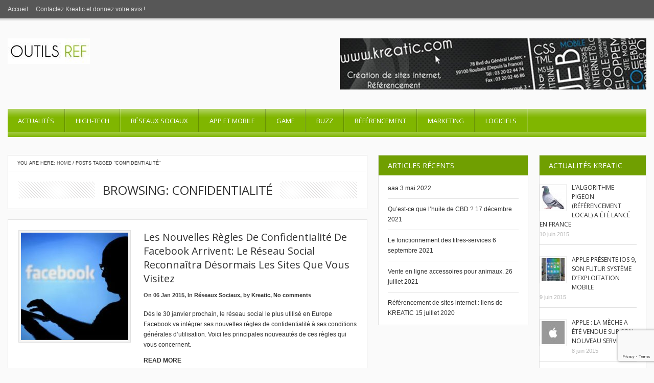

--- FILE ---
content_type: text/html; charset=UTF-8
request_url: https://www.outils-ref.com/tag/confidentialite/
body_size: 10108
content:
<!DOCTYPE html> 
<html lang="fr-FR">
<head>
	<meta name="viewport" content="width=device-width, initial-scale=1.0, maximum-scale=1.0, user-scalable=0" />
	
	<!-- start favicon -->
	<link rel="icon" href="" type="image/x-icon" />
	
	<!-- start meta -->
	<meta http-equiv="Content-Type" content="text/html; charset=UTF-8" />
	
	<!-- start pingbacks -->
	<link rel="pingback" href="https://www.outils-ref.com/xmlrpc.php" />
		
	<!-- start googlefonts -->
	<link href='https://fonts.googleapis.com/css?family=Open+Sans:400,700&amp;subset=latin,latin-ext' rel='stylesheet' type='text/css'>
	
	<meta name='robots' content='index, follow, max-video-preview:-1, max-snippet:-1, max-image-preview:large' />

	<!-- This site is optimized with the Yoast SEO plugin v19.1 - https://yoast.com/wordpress/plugins/seo/ -->
	<title>Archives des confidentialité - Blog d&#039;actualités web par KREATIC</title>
	<link rel="canonical" href="https://www.outils-ref.com/tag/confidentialite/" />
	<meta property="og:locale" content="fr_FR" />
	<meta property="og:type" content="article" />
	<meta property="og:title" content="Archives des confidentialité - Blog d&#039;actualités web par KREATIC" />
	<meta property="og:url" content="https://www.outils-ref.com/tag/confidentialite/" />
	<meta property="og:site_name" content="Blog d&#039;actualités web par KREATIC" />
	<meta name="twitter:card" content="summary_large_image" />
	<script type="application/ld+json" class="yoast-schema-graph">{"@context":"https://schema.org","@graph":[{"@type":"WebSite","@id":"https://www.outils-ref.com/#website","url":"https://www.outils-ref.com/","name":"Blog d&#039;actualités web par KREATIC","description":"","potentialAction":[{"@type":"SearchAction","target":{"@type":"EntryPoint","urlTemplate":"https://www.outils-ref.com/?s={search_term_string}"},"query-input":"required name=search_term_string"}],"inLanguage":"fr-FR"},{"@type":"CollectionPage","@id":"https://www.outils-ref.com/tag/confidentialite/#webpage","url":"https://www.outils-ref.com/tag/confidentialite/","name":"Archives des confidentialité - Blog d&#039;actualités web par KREATIC","isPartOf":{"@id":"https://www.outils-ref.com/#website"},"breadcrumb":{"@id":"https://www.outils-ref.com/tag/confidentialite/#breadcrumb"},"inLanguage":"fr-FR","potentialAction":[{"@type":"ReadAction","target":["https://www.outils-ref.com/tag/confidentialite/"]}]},{"@type":"BreadcrumbList","@id":"https://www.outils-ref.com/tag/confidentialite/#breadcrumb","itemListElement":[{"@type":"ListItem","position":1,"name":"Accueil","item":"https://www.outils-ref.com/"},{"@type":"ListItem","position":2,"name":"confidentialité"}]}]}</script>
	<!-- / Yoast SEO plugin. -->


<link rel='dns-prefetch' href='//platform-api.sharethis.com' />
<link rel='dns-prefetch' href='//www.google.com' />
<link rel='dns-prefetch' href='//s.w.org' />
<link rel="alternate" type="application/rss+xml" title="Blog d&#039;actualités web par KREATIC &raquo; Flux" href="https://www.outils-ref.com/feed/" />
<link rel="alternate" type="application/rss+xml" title="Blog d&#039;actualités web par KREATIC &raquo; Flux des commentaires" href="https://www.outils-ref.com/comments/feed/" />
<link rel="alternate" type="application/rss+xml" title="Blog d&#039;actualités web par KREATIC &raquo; Flux de l’étiquette confidentialité" href="https://www.outils-ref.com/tag/confidentialite/feed/" />
		<script type="text/javascript">
			window._wpemojiSettings = {"baseUrl":"https:\/\/s.w.org\/images\/core\/emoji\/13.1.0\/72x72\/","ext":".png","svgUrl":"https:\/\/s.w.org\/images\/core\/emoji\/13.1.0\/svg\/","svgExt":".svg","source":{"concatemoji":"https:\/\/www.outils-ref.com\/wp-includes\/js\/wp-emoji-release.min.js?ver=5.8"}};
			!function(e,a,t){var n,r,o,i=a.createElement("canvas"),p=i.getContext&&i.getContext("2d");function s(e,t){var a=String.fromCharCode;p.clearRect(0,0,i.width,i.height),p.fillText(a.apply(this,e),0,0);e=i.toDataURL();return p.clearRect(0,0,i.width,i.height),p.fillText(a.apply(this,t),0,0),e===i.toDataURL()}function c(e){var t=a.createElement("script");t.src=e,t.defer=t.type="text/javascript",a.getElementsByTagName("head")[0].appendChild(t)}for(o=Array("flag","emoji"),t.supports={everything:!0,everythingExceptFlag:!0},r=0;r<o.length;r++)t.supports[o[r]]=function(e){if(!p||!p.fillText)return!1;switch(p.textBaseline="top",p.font="600 32px Arial",e){case"flag":return s([127987,65039,8205,9895,65039],[127987,65039,8203,9895,65039])?!1:!s([55356,56826,55356,56819],[55356,56826,8203,55356,56819])&&!s([55356,57332,56128,56423,56128,56418,56128,56421,56128,56430,56128,56423,56128,56447],[55356,57332,8203,56128,56423,8203,56128,56418,8203,56128,56421,8203,56128,56430,8203,56128,56423,8203,56128,56447]);case"emoji":return!s([10084,65039,8205,55357,56613],[10084,65039,8203,55357,56613])}return!1}(o[r]),t.supports.everything=t.supports.everything&&t.supports[o[r]],"flag"!==o[r]&&(t.supports.everythingExceptFlag=t.supports.everythingExceptFlag&&t.supports[o[r]]);t.supports.everythingExceptFlag=t.supports.everythingExceptFlag&&!t.supports.flag,t.DOMReady=!1,t.readyCallback=function(){t.DOMReady=!0},t.supports.everything||(n=function(){t.readyCallback()},a.addEventListener?(a.addEventListener("DOMContentLoaded",n,!1),e.addEventListener("load",n,!1)):(e.attachEvent("onload",n),a.attachEvent("onreadystatechange",function(){"complete"===a.readyState&&t.readyCallback()})),(n=t.source||{}).concatemoji?c(n.concatemoji):n.wpemoji&&n.twemoji&&(c(n.twemoji),c(n.wpemoji)))}(window,document,window._wpemojiSettings);
		</script>
		<style type="text/css">
img.wp-smiley,
img.emoji {
	display: inline !important;
	border: none !important;
	box-shadow: none !important;
	height: 1em !important;
	width: 1em !important;
	margin: 0 .07em !important;
	vertical-align: -0.1em !important;
	background: none !important;
	padding: 0 !important;
}
</style>
	<link rel='stylesheet' id='wp-block-library-css'  href='https://www.outils-ref.com/wp-includes/css/dist/block-library/style.min.css?ver=5.8' type='text/css' media='all' />
<link rel='stylesheet' id='contact-form-7-css'  href='https://www.outils-ref.com/wp-content/plugins/contact-form-7/includes/css/styles.css?ver=5.5.3' type='text/css' media='all' />
<link rel='stylesheet' id='juiz_sps_styles-css'  href='https://www.outils-ref.com/wp-content/plugins/juiz-social-post-sharer/skins/1/style.min.css?ver=2.1.4' type='text/css' media='all' />
<link rel='stylesheet' id='rss-news-display.css-css'  href='https://www.outils-ref.com/wp-content/plugins/rss-news-display/rss-news-display.css?ver=5.8' type='text/css' media='all' />
<link rel='stylesheet' id='social-widget-css'  href='https://www.outils-ref.com/wp-content/plugins/social-media-widget/social_widget.css?ver=5.8' type='text/css' media='all' />
<link rel='stylesheet' id='style-css'  href='https://www.outils-ref.com/wp-content/themes/MagMan/style.css?ver=1.5' type='text/css' media='all' />
<link rel='stylesheet' id='reset-css'  href='https://www.outils-ref.com/wp-content/themes/MagMan/css/reset.css?ver=1.5' type='text/css' media='all' />
<link rel='stylesheet' id='layout-css'  href='https://www.outils-ref.com/wp-content/themes/MagMan/css/layout.css?ver=1.5' type='text/css' media='all' />
<link rel='stylesheet' id='classes-css'  href='https://www.outils-ref.com/wp-content/themes/MagMan/css/classes.css?ver=1.5' type='text/css' media='all' />
<link rel='stylesheet' id='shortcodes-css'  href='https://www.outils-ref.com/wp-content/themes/MagMan/css/shortcodes.css?ver=1.5' type='text/css' media='all' />
<link rel='stylesheet' id='prettyPhoto-css'  href='https://www.outils-ref.com/wp-content/themes/MagMan/css/prettyPhoto.css?ver=1.5' type='text/css' media='all' />
<link rel='stylesheet' id='nivoslider-css'  href='https://www.outils-ref.com/wp-content/themes/MagMan/css/nivoslider.css?ver=1.5' type='text/css' media='all' />
<link rel='stylesheet' id='wpcirrus-cloudStyle-css'  href='https://www.outils-ref.com/wp-content/plugins/wp-cirrus/cirrusCloud.css?ver=0.6.11' type='text/css' media='all' />
<script type='text/javascript' src='https://www.outils-ref.com/wp-content/plugins/wp-cirrus/wp_cirrus_gwt/wp_cirrus_gwt.nocache.js?ver=0.6.11' id='wpcirrus-cloudScript-js'></script>
<script type='text/javascript' src='https://www.outils-ref.com/wp-includes/js/jquery/jquery.min.js?ver=3.6.0' id='jquery-core-js'></script>
<script type='text/javascript' src='https://www.outils-ref.com/wp-includes/js/jquery/jquery-migrate.min.js?ver=3.3.2' id='jquery-migrate-js'></script>
<script type='text/javascript' src='https://www.outils-ref.com/wp-content/plugins/rss-news-display/js/jquery.cycle.all.min.js?ver=5.8' id='jquery.cycle.all.min-js'></script>
<script type='text/javascript' src='https://www.outils-ref.com/wp-content/themes/MagMan/js/jquery.prettyPhoto.js?ver=5.8' id='kk-prettyPhoto-js'></script>
<script type='text/javascript' src='https://www.outils-ref.com/wp-content/themes/MagMan/js/jquery.easing.min.js?ver=5.8' id='kk-easing-js'></script>
<script type='text/javascript' src='https://www.outils-ref.com/wp-content/themes/MagMan/js/jquery.nivo.slider.js?ver=5.8' id='kk-nivoslider-js'></script>
<script type='text/javascript' src='https://www.outils-ref.com/wp-content/themes/MagMan/js/jquery.scroll.min.js?ver=5.8' id='kk-scroll-js'></script>
<script type='text/javascript' src='https://www.outils-ref.com/wp-content/themes/MagMan/js/jquery.floatobject-1.4.js?ver=5.8' id='kk-float-js'></script>
<script type='text/javascript' src='https://www.outils-ref.com/wp-content/themes/MagMan/js/jquery.custom.js?ver=5.8' id='kk-custom-js'></script>
<script type='text/javascript' src='https://www.outils-ref.com/wp-content/themes/MagMan/js/jquery.mobilemenu.js?ver=5.8' id='kk-mobilemenu-js'></script>
<script type='text/javascript' src='//platform-api.sharethis.com/js/sharethis.js#product=ga&#038;property=5f0ee7b207173c00125311e2' id='googleanalytics-platform-sharethis-js'></script>
<link rel="https://api.w.org/" href="https://www.outils-ref.com/wp-json/" /><link rel="alternate" type="application/json" href="https://www.outils-ref.com/wp-json/wp/v2/tags/339" /><link rel="EditURI" type="application/rsd+xml" title="RSD" href="https://www.outils-ref.com/xmlrpc.php?rsd" />
<link rel="wlwmanifest" type="application/wlwmanifest+xml" href="https://www.outils-ref.com/wp-includes/wlwmanifest.xml" /> 
<meta name="generator" content="WordPress 5.8" />

	<!-- begin gallery scripts -->
    <link rel="stylesheet" href="https://www.outils-ref.com/wp-content/plugins/featured-content-gallery/css/jd.gallery.css.php" type="text/css" media="screen" charset="utf-8"/>
	<link rel="stylesheet" href="https://www.outils-ref.com/wp-content/plugins/featured-content-gallery/css/jd.gallery.css" type="text/css" media="screen" charset="utf-8"/>
	<script type="text/javascript" src="https://www.outils-ref.com/wp-content/plugins/featured-content-gallery/scripts/mootools.v1.11.js"></script>
	<script type="text/javascript" src="https://www.outils-ref.com/wp-content/plugins/featured-content-gallery/scripts/jd.gallery.js.php"></script>
	<script type="text/javascript" src="https://www.outils-ref.com/wp-content/plugins/featured-content-gallery/scripts/jd.gallery.transitions.js"></script>
	<!-- end gallery scripts -->
<link rel='stylesheet' href='https://www.outils-ref.com/wp-content/plugins/youtube-sidebar-widget/style.css' /><style type='text/css'>
  /* fonts */
  body{
    font-family: Arial;
    font-size: 12px;
	color: ;
	background-color: ;
}
  h1{font-size: 24px;}
  h2{font-size: 20px;}
  h3{font-size: 18px;}
  h4{font-size: 16px;}
  h5, #wp-calendar caption{font-size: 14px;}
  h6{font-size: 12px;}

/* colors */

.bottom-header, .nav-top-wrapper .nav-top li .sub-menu, .nav-top-wrapper .nav-top li .sub-menu li ul, .nav-top-wrapper .select-menu {
	background-color: #80b600;
}

.homepage a, .content-wrapper .article a, h2 a, .homepage h5 a, #expand-btn, .content-area a, .single .author-wrapper a, .single .related-wrapper a, .single #comments-wrapper a, #sidebar-right .widget a {
	color: ;
}  

.homepage a:hover, .content-wrapper .article a:hover, h2 a:hover, .homepage h5 a:hover, #expand-btn:hover, .content-area a:hover, .single .author-wrapper a:hover, .single .related-wrapper a:hover, .single #comments-wrapper a:hover, #sidebar-right .widget a:hover {
	color: ;
}  

#sidebar-right .tab_widget .tabs ul.nav li.ui-tabs-active a, #sidebar-right .tab_widget .tabs ul.nav li.ui-tabs-selected a, #sidebar-right .tab_widget .tabs ul.nav li.ui-corner-top a:hover, #sidebar-right .wg-bg, #sidebar-right #wp-calendar caption {
	background-color: ;
}

.top-header, .top-header-menu .sub-menu, .top-header-menu .select-menu-top {
	background-color: ;
}

.nav-top-wrapper .nav-top li a, .nav-top-wrapper .nav-top li .sub-menu li a {
	color:  ;
}

.top-header-menu ul li a, .top-header-menu {
	color:  ;
}

#sidebar-right .wg-bg, #wp-calendar caption, #sidebar-right .tab_widget .tabs ul.nav li.ui-tabs-active a, #sidebar-right .tab_widget .tabs ul.nav li.ui-tabs-selected a, #sidebar-right .tab_widget .tabs ul.nav li a:hover {
	color:  ;
}

.nivo-directionNav a {
	background-color:  ;
}

.nivo-directionNav a:hover {
	background-color:  ;
}

.cat-tip a {
	background-color:  ;
}
 
.img-thumb img:hover, .related-content img:hover, .block-big  .block-image img:hover, .tab-img img:hover, .block-small .block-image img:hover {
	background-color: ;
} 

.read-more, #submit, #searchform #searchsubmit, .article .pagenav a, .pagenav a, .pagenav .pages, .feedback .submit {
	background-color: ;
}

.footer-wrapper {
	background-color: ;
}

.footer a {
	color:  ;
}

.bottom-footer {
	background-color: ;
}

.bottom-footer a, #scrollto {
	color:  ;
}

.bottom-footer, .copywrap {
	color:  ;
}

.footer, .footer #wp-calendar > tbody > tr > td {
	color:  ;
}
  

   /* custom css */
  </style><script type="text/javascript">
jQuery(function() {
  
	if (jQuery().nivoSlider) {
		jQuery('#slider').nivoSlider({
			effect: 'random',
			slices: 10,
			boxCols: 6,
			boxRows: 4,
			animSpeed: 800,
			pauseTime: 3000,
			controlNavThumbs : true,
			controlNavThumbsFromRel : true,
			directionNav : true,
			directionNavHide : false,
			afterLoad : function () {
				var $height = jQuery('#slider').height();
				var $slider = jQuery('#slider img');
				$slider.css('opacity', 0);
				jQuery('#slider-featured').css('height', '0');
				jQuery('#preloader').fadeOut(500, function () {
					$slider.animate({
						'opacity' : 1
					}, 1000);
					jQuery('#slider-featured').animate({
						'height' : $height
					}, 750, function () {
						jQuery('#slider-featured').css('height', '');
					});
					
				});
				//jQuery(' .nivo-caption h2, .nivo-caption p').animate({left:0}, 500);
			},
			beforeChange: function(){
				var _stop = jQuery.fn.stop;
				jQuery.fn.stop = function() {return this};
				setTimeout(function(){jQuery.fn.stop = _stop},0);
				//jQuery('.nivo-caption h2, .nivo-caption p').animate({left:500}, 500, 'easeInBack');
			},
			afterChange: function(){
				//jQuery('.nivo-caption h2, .nivo-caption p').animate({left:0}, 500, 'easeOutBack');

			}
		});
	}
	
	//jQuery('.nivo-caption h2, .nivo-caption p ').css('left',500 + 'px');
	
	//jQuery('#slider').data('nivoslider').stop();
	
	
	// prettyPhoto image box
  
	jQuery("a[class^='prettyPhoto']").prettyPhoto();
	jQuery("a[rel='prettyPhoto'], a.prettyPhoto, a.hover, a")
	.mouseenter(function () {
		jQuery(this).find(".zoom").stop().css({
			opacity : 0
		}).animate({
			opacity : '0.8'
		}, 300);
		this.style.filter = ""
	})
	.mouseleave(function () {
		jQuery(this).find(".zoom").stop().animate({
			opacity : 0
		}, 300)
	});
	jQuery("a[rel='prettyPhoto'], a.prettyPhoto")
	.prettyPhoto();
	jQuery("a[rel='prettyPhoto'].video, a.prettyPhoto.video")
	.prettyPhoto({
		iframe : true,
		innerWidth : '640px',
		innerHeight : '390px'
	});
	jQuery(".preload img").css({
		opacity : 1
	}).one('load', function () {
		jQuery(this).animate({
			opacity : 1
		}, 1200).parents(".preload").css('background-image', 'none');
	}).each(function () {
		if (this.complete)
			jQuery(this).stop().css({
				opacity : 1
			}).parents(".preload").css('background-image', 'none');
	});

  
  jQuery("a[rel^='prettyPhoto']").prettyPhoto({
            animationSpeed: 'normal',
            opacity: 0.4,
            counter_separator_label: '/', 
			            theme: 'dark_rounded' 
        });
  
	// feedback form handling
	jQuery(".feedback :input").each(function () {
		if (this.type == 'text' || this.type == 'textarea') {
			if (!jQuery(this).attr('title').length)
				return false;
			
			jQuery(this).val(jQuery(this).attr('title'));
			jQuery(this)
			.focus(function () {
				if (jQuery(this).val() == jQuery(this).attr('title'))
					jQuery(this).val('');
			})
			.blur(function () {
				if (jQuery(this).val() == '' || jQuery(this).val() == jQuery(this).attr('title'))
					jQuery(this).val(jQuery(this).attr('title'));
			});
		}
	})
	function clear_form(form) {
		jQuery(form).find(':input').each(function () {
			switch (this.type) {
			case 'password':
			case 'select-multiple':
			case 'select-one':
			case 'text':
			case 'textarea':
				jQuery(this).val('');
				break;
			case 'checkbox':
			case 'radio':
				this.checked = false;
				break;
			}
		});
	}
	jQuery(".feedback .form-submit .submit").live("click", function (e) {
		var form = jQuery(this).parent().parent();
		var to = form.find(".to").val();
		var name = form.find(".name").val();
		var email = form.find(".email").val();
		var message = form.find(".message").val();
		
		if (!name.length || !email.length || name == form.find(".name").attr('title') || email == form.find(".email").attr('title')) {
			jQuery(".feedback .alert").text("Please input your Name and Email first");
			return false;
		}

		
		var ajax_url = 'https://www.outils-ref.com/wp-admin/admin-ajax.php';
		var data = {
		  action: 'of_ajax_feedback_action',
		  to: to,
		  name: name,
		  email: email,
		  message: message
		};
		jQuery.post(ajax_url, data, function(response){
		  jQuery(".feedback .alert").text("Merci, votre message a bien été envoyé!");
		  clear_form(form);
		});

		return false;
	  })
}); 	
</script><script>
(function() {
	(function (i, s, o, g, r, a, m) {
		i['GoogleAnalyticsObject'] = r;
		i[r] = i[r] || function () {
				(i[r].q = i[r].q || []).push(arguments)
			}, i[r].l = 1 * new Date();
		a = s.createElement(o),
			m = s.getElementsByTagName(o)[0];
		a.async = 1;
		a.src = g;
		m.parentNode.insertBefore(a, m)
	})(window, document, 'script', 'https://google-analytics.com/analytics.js', 'ga');

	ga('create', 'UA-38511439-2', 'auto');
			ga('send', 'pageview');
	})();
</script>
    
</head>

<body data-rsssl=1 class="archive tag tag-confidentialite tag-339 chrome" >

<div id="fb-root"></div>
<script>(function(d, s, id) {
  var js, fjs = d.getElementsByTagName(s)[0];
  if (d.getElementById(id)) return;
  js = d.createElement(s); js.id = id;
  js.src = "//connect.facebook.net/en_US/all.js#xfbml=1";
  fjs.parentNode.insertBefore(js, fjs);
}(document, 'script', 'facebook-jssdk'));</script>

<!-- start button back to top -->
<div class="totop">
	<img alt="" title="Scroll To Top" src="https://www.outils-ref.com/wp-content/themes/MagMan/i/totop.png" />
</div>
<!-- end button back to top -->

<!-- start main wrapper -->
<div class="main-wrapper">
	<div class="header-wrapper">
		<div class="top-header">
			<div class="top-header-menu">
			<ul id="menu-haut" class="nav-head-top"><li id="menu-item-3345" class="menu-item menu-item-type-custom menu-item-object-custom menu-item-home menu-item-3345"><a href="https://www.outils-ref.com/">Accueil</a></li>
<li id="menu-item-3344" class="menu-item menu-item-type-post_type menu-item-object-page menu-item-3344"><a title="Contactez Kreatic !" href="https://www.outils-ref.com/contactez-nous/">Contactez Kreatic et donnez votre avis !</a></li>
</ul>			<ul class="social">
																														</ul>
			</div>
		</div>
		
				
		<div class="header">
			<div class="logo-adv">
				<!-- start logo -->
				<div  class="logo"><a href="https://www.outils-ref.com" title="Blog d&#039;actualités web par KREATIC - "><img src="https://www.outils-ref.com/wp-content/uploads/2016/03/kreatic.jpg" alt="Blog d&#039;actualités web par KREATIC" /></a></div>
				<!-- end logo -->
				
				<!-- start banner -->
				 
				<div class="top-ads">
					<div class="widget magman_widget_text" id="magman_widget_text-2">			<div class="textwidget"><img src="https://www.outils-ref.com/wp-content/uploads/2015/05/slide-kreatic.jpg" alt="Kreatic : création de site" title="creation de site nord"/></div>
		</div>				</div>
								<!-- end banner -->
			</div>
			<div class="bottom-header">
				<!-- start nav -->
				<div class="nav-top-wrapper">
					<ul id="menu-menu-principal" class="nav-top"><li id="menu-item-21" class="menu-item menu-item-type-taxonomy menu-item-object-category menu-item-21"><a href="https://www.outils-ref.com/kreatic/actualite/">Actualités</a></li>
<li id="menu-item-822" class="menu-item menu-item-type-taxonomy menu-item-object-category menu-item-822"><a href="https://www.outils-ref.com/kreatic/high-tech/">High-Tech</a></li>
<li id="menu-item-11" class="menu-item menu-item-type-taxonomy menu-item-object-category menu-item-11"><a href="https://www.outils-ref.com/kreatic/reseaux-sociaux/">Réseaux Sociaux</a></li>
<li id="menu-item-1546" class="menu-item menu-item-type-taxonomy menu-item-object-category menu-item-1546"><a href="https://www.outils-ref.com/kreatic/mobile-et-applications/">App et Mobile</a></li>
<li id="menu-item-1547" class="menu-item menu-item-type-taxonomy menu-item-object-category menu-item-1547"><a href="https://www.outils-ref.com/kreatic/jeux-videos-et-consoles/">Game</a></li>
<li id="menu-item-8" class="menu-item menu-item-type-taxonomy menu-item-object-category menu-item-8"><a href="https://www.outils-ref.com/kreatic/buzz/">Buzz</a></li>
<li id="menu-item-10" class="menu-item menu-item-type-taxonomy menu-item-object-category menu-item-10"><a href="https://www.outils-ref.com/kreatic/referencement/">Référencement</a></li>
<li id="menu-item-13" class="menu-item menu-item-type-taxonomy menu-item-object-category menu-item-13"><a href="https://www.outils-ref.com/kreatic/marketing/">Marketing</a></li>
<li id="menu-item-12" class="menu-item menu-item-type-taxonomy menu-item-object-category menu-item-12"><a href="https://www.outils-ref.com/kreatic/logiciel/">Logiciels</a></li>
</ul>				</div>
				<!-- end nav -->
			</div>
		</div>
		
	</div>

<!-- start content -->
<div class="main clearfix">

<div class="content-wrapper">
  <div class="breadcrumb">You are here:&nbsp;<a href="https://www.outils-ref.com">Home</a> &#47; <span class="current">Posts tagged "confidentialité"</span></div><div class="title-wrapper">
   		<h1 class="hm-title"><span>Browsing: confidentialité</span></h1>
	</div>

	<div class="article">
		  
<div id="post-2787" class="content-area post-2787 post type-post status-publish format-standard has-post-thumbnail hentry category-reseaux-sociaux tag-confidentialite tag-facebook tag-regles-de-confidentialite tag-reseau-social"">
	<div class='img-thumb'><a rel='' title='Les nouvelles règles de confidentialité de Facebook arrivent: le réseau social reconnaîtra désormais les sites que vous visitez' href='https://www.outils-ref.com/facebook-nouvelles-regles-confidentialite/'><img title="Les nouvelles règles de confidentialité de Facebook arrivent: le réseau social reconnaîtra désormais les sites que vous visitez" alt="Les nouvelles règles de confidentialité de Facebook arrivent: le réseau social reconnaîtra désormais les sites que vous visitez" class="post-image" src="https://www.outils-ref.com/wp-content/uploads/2015/01/736505934_B974446895Z.1_20150105210856_000_G933NVQAN.1-0-210x210.jpg"></a></div>					<div class="blog-title">
				<h2><a href="https://www.outils-ref.com/facebook-nouvelles-regles-confidentialite/">Les nouvelles règles de confidentialité de Facebook arrivent: le réseau social reconnaîtra désormais les sites que vous visitez</a></h2>
								
			</div>
			
			<div class="post-info">
				<em>
					On 06 Jan 2015, In <a href="https://www.outils-ref.com/kreatic/reseaux-sociaux/" rel="category tag">Réseaux Sociaux</a>, by <a href="https://www.outils-ref.com/author/admina/" title="Articles par Kreatic" rel="author">Kreatic</a>, <a href="https://www.outils-ref.com/facebook-nouvelles-regles-confidentialite/#respond">No comments</a>
				</em>
			</div>
		<div class="post-entry">
		<p>Dès le 30 janvier prochain, le réseau social le plus utilisé en Europe Facebook va intégrer ses nouvelles règles de confidentialité à ses conditions générales d’utilisation. Voici les principales nouveautés de ces règles qui vous concernent. </p>
		<br/>
		<a class="bold" href="https://www.outils-ref.com/facebook-nouvelles-regles-confidentialite/">Read More</a>
	</div>

</div>
    	
  
<div id="post-1853" class="content-area post-1853 post type-post status-publish format-standard has-post-thumbnail hentry category-actualite category-reseaux-sociaux tag-confidentialite tag-dinosaure-bleu tag-facebook tag-message tag-parametres tag-vie-privee"">
	<div class='img-thumb'><a rel='' title='Facebook : vers une meilleure protection de la vie privée' href='https://www.outils-ref.com/facebook-dinosaure-vie-privee/'><img title="Facebook : vers une meilleure protection de la vie privée" alt="Facebook : vers une meilleure protection de la vie privée" class="post-image" src="https://www.outils-ref.com/wp-content/uploads/2014/05/le-dinosaure-de-facebook_4905605-210x210.jpg"></a></div>					<div class="blog-title">
				<h2><a href="https://www.outils-ref.com/facebook-dinosaure-vie-privee/">Facebook : vers une meilleure protection de la vie privée</a></h2>
								
			</div>
			
			<div class="post-info">
				<em>
					On 23 Mai 2014, In <a href="https://www.outils-ref.com/kreatic/actualite/" rel="category tag">Actualités</a>, <a href="https://www.outils-ref.com/kreatic/reseaux-sociaux/" rel="category tag">Réseaux Sociaux</a>, by <a href="https://www.outils-ref.com/author/admina/" title="Articles par Kreatic" rel="author">Kreatic</a>, <a href="https://www.outils-ref.com/facebook-dinosaure-vie-privee/#respond">No comments</a>
				</em>
			</div>
		<div class="post-entry">
		<p>Le réseau social oriente désormais ses utilisateurs vers une meilleure protection de leur vie privée. Les inquiétudes des internautes ont-elles été entendues? « Bonjour ». Nombre d&rsquo;entre vous recevront bientôt, si ce n&rsquo;est pas déjà fait, un message </p>
		<br/>
		<a class="bold" href="https://www.outils-ref.com/facebook-dinosaure-vie-privee/">Read More</a>
	</div>

</div>
    	
  
<div id="post-696" class="content-area post-696 post type-post status-publish format-standard has-post-thumbnail hentry category-reseaux-sociaux tag-bf tag-confidentialite tag-facebook tag-parametrage tag-parametrer tag-vie-privee"">
	<div class='img-thumb'><a rel='' title='Comment paramétrer la confidentialité sur Facebook ?' href='https://www.outils-ref.com/parametrage-facebook-confidentialite/'><img title="Comment paramétrer la confidentialité sur Facebook ?" alt="Comment paramétrer la confidentialité sur Facebook ?" class="post-image" src="https://www.outils-ref.com/wp-content/uploads/2013/11/sipa-2187747-jpg_1907480-210x210.jpg"></a></div>					<div class="blog-title">
				<h2><a href="https://www.outils-ref.com/parametrage-facebook-confidentialite/">Comment paramétrer la confidentialité sur Facebook ?</a></h2>
								
			</div>
			
			<div class="post-info">
				<em>
					On 27 Nov 2013, In <a href="https://www.outils-ref.com/kreatic/reseaux-sociaux/" rel="category tag">Réseaux Sociaux</a>, by <a href="https://www.outils-ref.com/author/admina/" title="Articles par Kreatic" rel="author">Kreatic</a>, <a href="https://www.outils-ref.com/parametrage-facebook-confidentialite/#respond">No comments</a>
				</em>
			</div>
		<div class="post-entry">
		<p>Gérer son e-reputation et contrôler son image sur Facebook est possible. Voici quelques pistes pour configurer les paramètres de confidentialité. Facebook est le réseau social le plus connu et le plus populaire avec plus d&rsquo;un milliard </p>
		<br/>
		<a class="bold" href="https://www.outils-ref.com/parametrage-facebook-confidentialite/">Read More</a>
	</div>

</div>
    	
  
<div id="post-503" class="content-area post-503 post type-post status-publish format-standard has-post-thumbnail hentry category-reseaux-sociaux tag-confidentialite tag-google tag-google-plus tag-kreatic tag-photo tag-vie-privee"">
	<div class='img-thumb'><a rel='' title='Google + : solution pour que votre photo et nom ne soient pas utilisés dans une pub' href='https://www.outils-ref.com/google-solution-pour-que-votre-photo-et-nom-ne-soient-pas-utilises-dans-une-pub/'><img title="Google + : solution pour que votre photo et nom ne soient pas utilisés dans une pub" alt="Google + : solution pour que votre photo et nom ne soient pas utilisés dans une pub" class="post-image" src="https://www.outils-ref.com/wp-content/uploads/2013/10/googleplus-210x210.jpg"></a></div>					<div class="blog-title">
				<h2><a href="https://www.outils-ref.com/google-solution-pour-que-votre-photo-et-nom-ne-soient-pas-utilises-dans-une-pub/">Google + : solution pour que votre photo et nom ne soient pas utilisés dans une pub</a></h2>
								
			</div>
			
			<div class="post-info">
				<em>
					On 14 Oct 2013, In <a href="https://www.outils-ref.com/kreatic/reseaux-sociaux/" rel="category tag">Réseaux Sociaux</a>, by <a href="https://www.outils-ref.com/author/admina/" title="Articles par Kreatic" rel="author">Kreatic</a>, <a href="https://www.outils-ref.com/google-solution-pour-que-votre-photo-et-nom-ne-soient-pas-utilises-dans-une-pub/#respond">No comments</a>
				</em>
			</div>
		<div class="post-entry">
		<p>Google + va sans doute se retrouver au cœur d’une polémique tout comme Facebook, mais Il existe toutefois une solution. </p>
		<br/>
		<a class="bold" href="https://www.outils-ref.com/google-solution-pour-que-votre-photo-et-nom-ne-soient-pas-utilises-dans-une-pub/">Read More</a>
	</div>

</div>
    	

	</div>
    
</div>
  
<div id="sidebar-right">
	
	 
	<div id="inner-right">
		<style>
.rpwe-block ul{list-style:none!important;margin-left:0!important;padding-left:0!important;}.rpwe-block li{border-bottom:1px solid #eee;margin-bottom:10px;padding-bottom:10px;list-style-type: none;}.rpwe-block a{display:inline!important;text-decoration:none;}.rpwe-block h3{background:none!important;clear:none;margin-bottom:0!important;margin-top:0!important;font-weight:400;font-size:12px!important;line-height:1.5em;}.rpwe-thumb{border:1px solid #EEE!important;box-shadow:none!important;margin:2px 10px 2px 0;padding:3px!important;}.rpwe-summary{font-size:12px;}.rpwe-time{color:#bbb;font-size:11px;}.rpwe-comment{color:#bbb;font-size:11px;padding-left:5px;}.rpwe-alignleft{display:inline;float:left;}.rpwe-alignright{display:inline;float:right;}.rpwe-aligncenter{display:block;margin-left: auto;margin-right: auto;}.rpwe-clearfix:before,.rpwe-clearfix:after{content:"";display:table !important;}.rpwe-clearfix:after{clear:both;}.rpwe-clearfix{zoom:1;}
</style>
	<div class="widget rpwe_widget recent-posts-extended" id="rpwe_widget-2"><div class="wg-bg"><h5>Actualités Kreatic</h5></div><div  class="rpwe-block "><ul class="rpwe-ul"><li class="rpwe-li rpwe-clearfix"><a class="rpwe-img" href="https://www.outils-ref.com/lalgorithme-pigeon-referencement-local-lance-france/"  rel="bookmark"><img class="rpwe-alignleft rpwe-thumb" src="https://www.outils-ref.com/wp-content/uploads/2015/06/pigeon-45x45.jpg" alt="L&rsquo;algorithme Pigeon (référencement local) a été lancé en France"></a><h3 class="rpwe-title"><a href="https://www.outils-ref.com/lalgorithme-pigeon-referencement-local-lance-france/" title="Lien vers L&rsquo;algorithme Pigeon (référencement local) a été lancé en France" rel="bookmark">L&rsquo;algorithme Pigeon (référencement local) a été lancé en France</a></h3><time class="rpwe-time published" datetime="2015-06-10T08:32:10+01:00">10 juin 2015</time></li><li class="rpwe-li rpwe-clearfix"><a class="rpwe-img" href="https://www.outils-ref.com/apple-presente-ios-9-futur-systeme-dexploitation-mobile/"  rel="bookmark"><img class="rpwe-alignleft rpwe-thumb" src="https://www.outils-ref.com/wp-content/uploads/2015/06/siri-apple-ios-9-45x45.jpg" alt="Apple présente iOS 9, son futur système d&rsquo;exploitation mobile"></a><h3 class="rpwe-title"><a href="https://www.outils-ref.com/apple-presente-ios-9-futur-systeme-dexploitation-mobile/" title="Lien vers Apple présente iOS 9, son futur système d&rsquo;exploitation mobile" rel="bookmark">Apple présente iOS 9, son futur système d&rsquo;exploitation mobile</a></h3><time class="rpwe-time published" datetime="2015-06-09T08:34:13+01:00">9 juin 2015</time></li><li class="rpwe-li rpwe-clearfix"><a class="rpwe-img" href="https://www.outils-ref.com/apple-meche-ete-vendue-nouveau-service/"  rel="bookmark"><img class="rpwe-alignleft rpwe-thumb" src="https://www.outils-ref.com/wp-content/uploads/2015/06/apple-45x45.jpg" alt="Apple : la mèche a été vendue sur son nouveau service"></a><h3 class="rpwe-title"><a href="https://www.outils-ref.com/apple-meche-ete-vendue-nouveau-service/" title="Lien vers Apple : la mèche a été vendue sur son nouveau service" rel="bookmark">Apple : la mèche a été vendue sur son nouveau service</a></h3><time class="rpwe-time published" datetime="2015-06-08T13:24:43+01:00">8 juin 2015</time></li><li class="rpwe-li rpwe-clearfix"><a class="rpwe-img" href="https://www.outils-ref.com/facebook-annonce-facebook-lite-version-allegee-android/"  rel="bookmark"><img class="rpwe-alignleft rpwe-thumb" src="https://www.outils-ref.com/wp-content/uploads/2015/06/Facebook-Lite-Application-Android-45x45.jpg" alt="Facebook annonce Facebook Lite, une version allégée du réseau social sur Android"></a><h3 class="rpwe-title"><a href="https://www.outils-ref.com/facebook-annonce-facebook-lite-version-allegee-android/" title="Lien vers Facebook annonce Facebook Lite, une version allégée du réseau social sur Android" rel="bookmark">Facebook annonce Facebook Lite, une version allégée du réseau social sur Android</a></h3><time class="rpwe-time published" datetime="2015-06-05T08:24:58+01:00">5 juin 2015</time></li><li class="rpwe-li rpwe-clearfix"><a class="rpwe-img" href="https://www.outils-ref.com/compute-stick-pc-dintel-pese-que-38-grammes/"  rel="bookmark"><img class="rpwe-alignleft rpwe-thumb" src="https://www.outils-ref.com/wp-content/uploads/2015/06/compute-stick-intel-45x45.jpg" alt="Compute Stick: Le PC d’Intel qui ne pèse que 38 grammes"></a><h3 class="rpwe-title"><a href="https://www.outils-ref.com/compute-stick-pc-dintel-pese-que-38-grammes/" title="Lien vers Compute Stick: Le PC d’Intel qui ne pèse que 38 grammes" rel="bookmark">Compute Stick: Le PC d’Intel qui ne pèse que 38 grammes</a></h3><time class="rpwe-time published" datetime="2015-06-04T15:31:23+01:00">4 juin 2015</time></li></ul></div><!-- Generated by http://wordpress.org/plugins/recent-posts-widget-extended/ --></div> 
	</div>
		
	 
	<div id="inner-left">
		
		<div class="widget widget_recent_entries" id="recent-posts-5">
		<div class="wg-bg"><h5>Articles récents</h5></div>
		<ul>
											<li>
					<a href="https://www.outils-ref.com/aaa/">aaa</a>
											<span class="post-date">3 mai 2022</span>
									</li>
											<li>
					<a href="https://www.outils-ref.com/quest-ce-que-lhuile-de-cbd/">Qu&rsquo;est-ce que l&rsquo;huile de CBD ?</a>
											<span class="post-date">17 décembre 2021</span>
									</li>
											<li>
					<a href="https://www.outils-ref.com/les-questions-concernant-les-titres-services/">Le fonctionnement des titres-services</a>
											<span class="post-date">6 septembre 2021</span>
									</li>
											<li>
					<a href="https://www.outils-ref.com/le-marche-des-accessoires-pour-animaux-de-compagnie-en-ligne/">Vente en ligne accessoires pour animaux.</a>
											<span class="post-date">26 juillet 2021</span>
									</li>
											<li>
					<a href="https://www.outils-ref.com/referencement-de-sites-internet-liens-de-kreatic/">Référencement de sites internet : liens de KREATIC</a>
											<span class="post-date">15 juillet 2020</span>
									</li>
					</ul>

		</div> 
	</div>
		
</div>
  
  </div>
<!-- end content -->
<div class="clearfix"></div>
<!-- srart footer -->
<div class="footer-wrapper clearfix">

	</div>

<div class="bottom-footer clearfix">
	<div class="bottom-footer-wrapper">
	<!-- srart copywrap -->
	<div class="copywrap clearfix">
		Copyright © 2019 KREATIC VIDEO Thomas DELAERE - Hélène COPPE	</div>
	<!-- end copywrap -->

	<!-- srart footer menu -->
	<div class="scroll">
		<span id="scrollto">&uarr;&nbsp;Scroll to top</span>
	</div>
	
	<div class="footer-links">
			</div>
	<!-- end footer menu -->
	</div>
</div>
<!-- end footer --> 

</div> 
<!-- end main wrapper -->
<script type='text/javascript' src='https://www.outils-ref.com/wp-content/plugins/youtube-sidebar-widget/script.js'></script><script type='text/javascript' src='https://www.outils-ref.com/wp-includes/js/dist/vendor/regenerator-runtime.min.js?ver=0.13.7' id='regenerator-runtime-js'></script>
<script type='text/javascript' src='https://www.outils-ref.com/wp-includes/js/dist/vendor/wp-polyfill.min.js?ver=3.15.0' id='wp-polyfill-js'></script>
<script type='text/javascript' id='contact-form-7-js-extra'>
/* <![CDATA[ */
var wpcf7 = {"api":{"root":"https:\/\/www.outils-ref.com\/wp-json\/","namespace":"contact-form-7\/v1"}};
/* ]]> */
</script>
<script type='text/javascript' src='https://www.outils-ref.com/wp-content/plugins/contact-form-7/includes/js/index.js?ver=5.5.3' id='contact-form-7-js'></script>
<script type='text/javascript' id='juiz_sps_scripts-js-extra'>
/* <![CDATA[ */
var jsps = {"modalLoader":"<img src=\"https:\/\/www.outils-ref.com\/wp-content\/plugins\/juiz-social-post-sharer\/assets\/img\/loader.svg\" height=\"22\" width=\"22\" alt=\"\">","modalEmailTitle":"Partager par e-mail","modalEmailInfo":"Promis, les e-mails ne sont pas stock\u00e9s\u00a0!","modalEmailNonce":"a8a112229b","clickCountNonce":"f18cb207f1","getCountersNonce":"c73c9559f4","ajax_url":"https:\/\/www.outils-ref.com\/wp-admin\/admin-ajax.php","modalEmailName":"Votre nom","modalEmailYourEmail":"Votre e-mail","modalEmailFriendEmail":"E-mail de destinataire(s)","modalEmailMessage":"Message personnel","modalEmailOptional":"optionnel","modalEmailMsgInfo":"Un lien vers l\u2019article est ajout\u00e9 automatiquement au message.","modalEmailSubmit":"Envoyer ce post","modalRecipientNb":"1 destinataire","modalRecipientNbs":"{number} destinataires","modalEmailFooter":"Service gratuit par <a href=\"https:\/\/wordpress.org\/plugins\/juiz-social-post-sharer\/\" target=\"_blank\">Nobs \u2022 Share Plugin<\/a>","modalClose":"Fermer","modalErrorGeneric":"D\u00e9sol\u00e9 on dirait que nous avons une erreur de notre c\u00f4t\u00e9\u2026"};
/* ]]> */
</script>
<script defer type='text/javascript' src='https://www.outils-ref.com/wp-content/plugins/juiz-social-post-sharer/assets/js/juiz-social-post-sharer.min.js?ver=2.1.4' id='juiz_sps_scripts-js'></script>
<script type='text/javascript' src='https://www.outils-ref.com/wp-includes/js/jquery/ui/core.min.js?ver=1.12.1' id='jquery-ui-core-js'></script>
<script type='text/javascript' src='https://www.outils-ref.com/wp-includes/js/jquery/ui/tabs.min.js?ver=1.12.1' id='jquery-ui-tabs-js'></script>
<script type='text/javascript' src='https://www.google.com/recaptcha/api.js?render=6LeaOIMUAAAAAJlwwOyqZlD1R8yy3tdwtzB2sDgE&#038;ver=3.0' id='google-recaptcha-js'></script>
<script type='text/javascript' id='wpcf7-recaptcha-js-extra'>
/* <![CDATA[ */
var wpcf7_recaptcha = {"sitekey":"6LeaOIMUAAAAAJlwwOyqZlD1R8yy3tdwtzB2sDgE","actions":{"homepage":"homepage","contactform":"contactform"}};
/* ]]> */
</script>
<script type='text/javascript' src='https://www.outils-ref.com/wp-content/plugins/contact-form-7/modules/recaptcha/index.js?ver=5.5.3' id='wpcf7-recaptcha-js'></script>
<script type='text/javascript' src='https://www.outils-ref.com/wp-includes/js/wp-embed.min.js?ver=5.8' id='wp-embed-js'></script>
</body>
</html>

--- FILE ---
content_type: text/html; charset=utf-8
request_url: https://www.google.com/recaptcha/api2/anchor?ar=1&k=6LeaOIMUAAAAAJlwwOyqZlD1R8yy3tdwtzB2sDgE&co=aHR0cHM6Ly93d3cub3V0aWxzLXJlZi5jb206NDQz&hl=en&v=PoyoqOPhxBO7pBk68S4YbpHZ&size=invisible&anchor-ms=20000&execute-ms=30000&cb=4wwai0jxkvl9
body_size: 48714
content:
<!DOCTYPE HTML><html dir="ltr" lang="en"><head><meta http-equiv="Content-Type" content="text/html; charset=UTF-8">
<meta http-equiv="X-UA-Compatible" content="IE=edge">
<title>reCAPTCHA</title>
<style type="text/css">
/* cyrillic-ext */
@font-face {
  font-family: 'Roboto';
  font-style: normal;
  font-weight: 400;
  font-stretch: 100%;
  src: url(//fonts.gstatic.com/s/roboto/v48/KFO7CnqEu92Fr1ME7kSn66aGLdTylUAMa3GUBHMdazTgWw.woff2) format('woff2');
  unicode-range: U+0460-052F, U+1C80-1C8A, U+20B4, U+2DE0-2DFF, U+A640-A69F, U+FE2E-FE2F;
}
/* cyrillic */
@font-face {
  font-family: 'Roboto';
  font-style: normal;
  font-weight: 400;
  font-stretch: 100%;
  src: url(//fonts.gstatic.com/s/roboto/v48/KFO7CnqEu92Fr1ME7kSn66aGLdTylUAMa3iUBHMdazTgWw.woff2) format('woff2');
  unicode-range: U+0301, U+0400-045F, U+0490-0491, U+04B0-04B1, U+2116;
}
/* greek-ext */
@font-face {
  font-family: 'Roboto';
  font-style: normal;
  font-weight: 400;
  font-stretch: 100%;
  src: url(//fonts.gstatic.com/s/roboto/v48/KFO7CnqEu92Fr1ME7kSn66aGLdTylUAMa3CUBHMdazTgWw.woff2) format('woff2');
  unicode-range: U+1F00-1FFF;
}
/* greek */
@font-face {
  font-family: 'Roboto';
  font-style: normal;
  font-weight: 400;
  font-stretch: 100%;
  src: url(//fonts.gstatic.com/s/roboto/v48/KFO7CnqEu92Fr1ME7kSn66aGLdTylUAMa3-UBHMdazTgWw.woff2) format('woff2');
  unicode-range: U+0370-0377, U+037A-037F, U+0384-038A, U+038C, U+038E-03A1, U+03A3-03FF;
}
/* math */
@font-face {
  font-family: 'Roboto';
  font-style: normal;
  font-weight: 400;
  font-stretch: 100%;
  src: url(//fonts.gstatic.com/s/roboto/v48/KFO7CnqEu92Fr1ME7kSn66aGLdTylUAMawCUBHMdazTgWw.woff2) format('woff2');
  unicode-range: U+0302-0303, U+0305, U+0307-0308, U+0310, U+0312, U+0315, U+031A, U+0326-0327, U+032C, U+032F-0330, U+0332-0333, U+0338, U+033A, U+0346, U+034D, U+0391-03A1, U+03A3-03A9, U+03B1-03C9, U+03D1, U+03D5-03D6, U+03F0-03F1, U+03F4-03F5, U+2016-2017, U+2034-2038, U+203C, U+2040, U+2043, U+2047, U+2050, U+2057, U+205F, U+2070-2071, U+2074-208E, U+2090-209C, U+20D0-20DC, U+20E1, U+20E5-20EF, U+2100-2112, U+2114-2115, U+2117-2121, U+2123-214F, U+2190, U+2192, U+2194-21AE, U+21B0-21E5, U+21F1-21F2, U+21F4-2211, U+2213-2214, U+2216-22FF, U+2308-230B, U+2310, U+2319, U+231C-2321, U+2336-237A, U+237C, U+2395, U+239B-23B7, U+23D0, U+23DC-23E1, U+2474-2475, U+25AF, U+25B3, U+25B7, U+25BD, U+25C1, U+25CA, U+25CC, U+25FB, U+266D-266F, U+27C0-27FF, U+2900-2AFF, U+2B0E-2B11, U+2B30-2B4C, U+2BFE, U+3030, U+FF5B, U+FF5D, U+1D400-1D7FF, U+1EE00-1EEFF;
}
/* symbols */
@font-face {
  font-family: 'Roboto';
  font-style: normal;
  font-weight: 400;
  font-stretch: 100%;
  src: url(//fonts.gstatic.com/s/roboto/v48/KFO7CnqEu92Fr1ME7kSn66aGLdTylUAMaxKUBHMdazTgWw.woff2) format('woff2');
  unicode-range: U+0001-000C, U+000E-001F, U+007F-009F, U+20DD-20E0, U+20E2-20E4, U+2150-218F, U+2190, U+2192, U+2194-2199, U+21AF, U+21E6-21F0, U+21F3, U+2218-2219, U+2299, U+22C4-22C6, U+2300-243F, U+2440-244A, U+2460-24FF, U+25A0-27BF, U+2800-28FF, U+2921-2922, U+2981, U+29BF, U+29EB, U+2B00-2BFF, U+4DC0-4DFF, U+FFF9-FFFB, U+10140-1018E, U+10190-1019C, U+101A0, U+101D0-101FD, U+102E0-102FB, U+10E60-10E7E, U+1D2C0-1D2D3, U+1D2E0-1D37F, U+1F000-1F0FF, U+1F100-1F1AD, U+1F1E6-1F1FF, U+1F30D-1F30F, U+1F315, U+1F31C, U+1F31E, U+1F320-1F32C, U+1F336, U+1F378, U+1F37D, U+1F382, U+1F393-1F39F, U+1F3A7-1F3A8, U+1F3AC-1F3AF, U+1F3C2, U+1F3C4-1F3C6, U+1F3CA-1F3CE, U+1F3D4-1F3E0, U+1F3ED, U+1F3F1-1F3F3, U+1F3F5-1F3F7, U+1F408, U+1F415, U+1F41F, U+1F426, U+1F43F, U+1F441-1F442, U+1F444, U+1F446-1F449, U+1F44C-1F44E, U+1F453, U+1F46A, U+1F47D, U+1F4A3, U+1F4B0, U+1F4B3, U+1F4B9, U+1F4BB, U+1F4BF, U+1F4C8-1F4CB, U+1F4D6, U+1F4DA, U+1F4DF, U+1F4E3-1F4E6, U+1F4EA-1F4ED, U+1F4F7, U+1F4F9-1F4FB, U+1F4FD-1F4FE, U+1F503, U+1F507-1F50B, U+1F50D, U+1F512-1F513, U+1F53E-1F54A, U+1F54F-1F5FA, U+1F610, U+1F650-1F67F, U+1F687, U+1F68D, U+1F691, U+1F694, U+1F698, U+1F6AD, U+1F6B2, U+1F6B9-1F6BA, U+1F6BC, U+1F6C6-1F6CF, U+1F6D3-1F6D7, U+1F6E0-1F6EA, U+1F6F0-1F6F3, U+1F6F7-1F6FC, U+1F700-1F7FF, U+1F800-1F80B, U+1F810-1F847, U+1F850-1F859, U+1F860-1F887, U+1F890-1F8AD, U+1F8B0-1F8BB, U+1F8C0-1F8C1, U+1F900-1F90B, U+1F93B, U+1F946, U+1F984, U+1F996, U+1F9E9, U+1FA00-1FA6F, U+1FA70-1FA7C, U+1FA80-1FA89, U+1FA8F-1FAC6, U+1FACE-1FADC, U+1FADF-1FAE9, U+1FAF0-1FAF8, U+1FB00-1FBFF;
}
/* vietnamese */
@font-face {
  font-family: 'Roboto';
  font-style: normal;
  font-weight: 400;
  font-stretch: 100%;
  src: url(//fonts.gstatic.com/s/roboto/v48/KFO7CnqEu92Fr1ME7kSn66aGLdTylUAMa3OUBHMdazTgWw.woff2) format('woff2');
  unicode-range: U+0102-0103, U+0110-0111, U+0128-0129, U+0168-0169, U+01A0-01A1, U+01AF-01B0, U+0300-0301, U+0303-0304, U+0308-0309, U+0323, U+0329, U+1EA0-1EF9, U+20AB;
}
/* latin-ext */
@font-face {
  font-family: 'Roboto';
  font-style: normal;
  font-weight: 400;
  font-stretch: 100%;
  src: url(//fonts.gstatic.com/s/roboto/v48/KFO7CnqEu92Fr1ME7kSn66aGLdTylUAMa3KUBHMdazTgWw.woff2) format('woff2');
  unicode-range: U+0100-02BA, U+02BD-02C5, U+02C7-02CC, U+02CE-02D7, U+02DD-02FF, U+0304, U+0308, U+0329, U+1D00-1DBF, U+1E00-1E9F, U+1EF2-1EFF, U+2020, U+20A0-20AB, U+20AD-20C0, U+2113, U+2C60-2C7F, U+A720-A7FF;
}
/* latin */
@font-face {
  font-family: 'Roboto';
  font-style: normal;
  font-weight: 400;
  font-stretch: 100%;
  src: url(//fonts.gstatic.com/s/roboto/v48/KFO7CnqEu92Fr1ME7kSn66aGLdTylUAMa3yUBHMdazQ.woff2) format('woff2');
  unicode-range: U+0000-00FF, U+0131, U+0152-0153, U+02BB-02BC, U+02C6, U+02DA, U+02DC, U+0304, U+0308, U+0329, U+2000-206F, U+20AC, U+2122, U+2191, U+2193, U+2212, U+2215, U+FEFF, U+FFFD;
}
/* cyrillic-ext */
@font-face {
  font-family: 'Roboto';
  font-style: normal;
  font-weight: 500;
  font-stretch: 100%;
  src: url(//fonts.gstatic.com/s/roboto/v48/KFO7CnqEu92Fr1ME7kSn66aGLdTylUAMa3GUBHMdazTgWw.woff2) format('woff2');
  unicode-range: U+0460-052F, U+1C80-1C8A, U+20B4, U+2DE0-2DFF, U+A640-A69F, U+FE2E-FE2F;
}
/* cyrillic */
@font-face {
  font-family: 'Roboto';
  font-style: normal;
  font-weight: 500;
  font-stretch: 100%;
  src: url(//fonts.gstatic.com/s/roboto/v48/KFO7CnqEu92Fr1ME7kSn66aGLdTylUAMa3iUBHMdazTgWw.woff2) format('woff2');
  unicode-range: U+0301, U+0400-045F, U+0490-0491, U+04B0-04B1, U+2116;
}
/* greek-ext */
@font-face {
  font-family: 'Roboto';
  font-style: normal;
  font-weight: 500;
  font-stretch: 100%;
  src: url(//fonts.gstatic.com/s/roboto/v48/KFO7CnqEu92Fr1ME7kSn66aGLdTylUAMa3CUBHMdazTgWw.woff2) format('woff2');
  unicode-range: U+1F00-1FFF;
}
/* greek */
@font-face {
  font-family: 'Roboto';
  font-style: normal;
  font-weight: 500;
  font-stretch: 100%;
  src: url(//fonts.gstatic.com/s/roboto/v48/KFO7CnqEu92Fr1ME7kSn66aGLdTylUAMa3-UBHMdazTgWw.woff2) format('woff2');
  unicode-range: U+0370-0377, U+037A-037F, U+0384-038A, U+038C, U+038E-03A1, U+03A3-03FF;
}
/* math */
@font-face {
  font-family: 'Roboto';
  font-style: normal;
  font-weight: 500;
  font-stretch: 100%;
  src: url(//fonts.gstatic.com/s/roboto/v48/KFO7CnqEu92Fr1ME7kSn66aGLdTylUAMawCUBHMdazTgWw.woff2) format('woff2');
  unicode-range: U+0302-0303, U+0305, U+0307-0308, U+0310, U+0312, U+0315, U+031A, U+0326-0327, U+032C, U+032F-0330, U+0332-0333, U+0338, U+033A, U+0346, U+034D, U+0391-03A1, U+03A3-03A9, U+03B1-03C9, U+03D1, U+03D5-03D6, U+03F0-03F1, U+03F4-03F5, U+2016-2017, U+2034-2038, U+203C, U+2040, U+2043, U+2047, U+2050, U+2057, U+205F, U+2070-2071, U+2074-208E, U+2090-209C, U+20D0-20DC, U+20E1, U+20E5-20EF, U+2100-2112, U+2114-2115, U+2117-2121, U+2123-214F, U+2190, U+2192, U+2194-21AE, U+21B0-21E5, U+21F1-21F2, U+21F4-2211, U+2213-2214, U+2216-22FF, U+2308-230B, U+2310, U+2319, U+231C-2321, U+2336-237A, U+237C, U+2395, U+239B-23B7, U+23D0, U+23DC-23E1, U+2474-2475, U+25AF, U+25B3, U+25B7, U+25BD, U+25C1, U+25CA, U+25CC, U+25FB, U+266D-266F, U+27C0-27FF, U+2900-2AFF, U+2B0E-2B11, U+2B30-2B4C, U+2BFE, U+3030, U+FF5B, U+FF5D, U+1D400-1D7FF, U+1EE00-1EEFF;
}
/* symbols */
@font-face {
  font-family: 'Roboto';
  font-style: normal;
  font-weight: 500;
  font-stretch: 100%;
  src: url(//fonts.gstatic.com/s/roboto/v48/KFO7CnqEu92Fr1ME7kSn66aGLdTylUAMaxKUBHMdazTgWw.woff2) format('woff2');
  unicode-range: U+0001-000C, U+000E-001F, U+007F-009F, U+20DD-20E0, U+20E2-20E4, U+2150-218F, U+2190, U+2192, U+2194-2199, U+21AF, U+21E6-21F0, U+21F3, U+2218-2219, U+2299, U+22C4-22C6, U+2300-243F, U+2440-244A, U+2460-24FF, U+25A0-27BF, U+2800-28FF, U+2921-2922, U+2981, U+29BF, U+29EB, U+2B00-2BFF, U+4DC0-4DFF, U+FFF9-FFFB, U+10140-1018E, U+10190-1019C, U+101A0, U+101D0-101FD, U+102E0-102FB, U+10E60-10E7E, U+1D2C0-1D2D3, U+1D2E0-1D37F, U+1F000-1F0FF, U+1F100-1F1AD, U+1F1E6-1F1FF, U+1F30D-1F30F, U+1F315, U+1F31C, U+1F31E, U+1F320-1F32C, U+1F336, U+1F378, U+1F37D, U+1F382, U+1F393-1F39F, U+1F3A7-1F3A8, U+1F3AC-1F3AF, U+1F3C2, U+1F3C4-1F3C6, U+1F3CA-1F3CE, U+1F3D4-1F3E0, U+1F3ED, U+1F3F1-1F3F3, U+1F3F5-1F3F7, U+1F408, U+1F415, U+1F41F, U+1F426, U+1F43F, U+1F441-1F442, U+1F444, U+1F446-1F449, U+1F44C-1F44E, U+1F453, U+1F46A, U+1F47D, U+1F4A3, U+1F4B0, U+1F4B3, U+1F4B9, U+1F4BB, U+1F4BF, U+1F4C8-1F4CB, U+1F4D6, U+1F4DA, U+1F4DF, U+1F4E3-1F4E6, U+1F4EA-1F4ED, U+1F4F7, U+1F4F9-1F4FB, U+1F4FD-1F4FE, U+1F503, U+1F507-1F50B, U+1F50D, U+1F512-1F513, U+1F53E-1F54A, U+1F54F-1F5FA, U+1F610, U+1F650-1F67F, U+1F687, U+1F68D, U+1F691, U+1F694, U+1F698, U+1F6AD, U+1F6B2, U+1F6B9-1F6BA, U+1F6BC, U+1F6C6-1F6CF, U+1F6D3-1F6D7, U+1F6E0-1F6EA, U+1F6F0-1F6F3, U+1F6F7-1F6FC, U+1F700-1F7FF, U+1F800-1F80B, U+1F810-1F847, U+1F850-1F859, U+1F860-1F887, U+1F890-1F8AD, U+1F8B0-1F8BB, U+1F8C0-1F8C1, U+1F900-1F90B, U+1F93B, U+1F946, U+1F984, U+1F996, U+1F9E9, U+1FA00-1FA6F, U+1FA70-1FA7C, U+1FA80-1FA89, U+1FA8F-1FAC6, U+1FACE-1FADC, U+1FADF-1FAE9, U+1FAF0-1FAF8, U+1FB00-1FBFF;
}
/* vietnamese */
@font-face {
  font-family: 'Roboto';
  font-style: normal;
  font-weight: 500;
  font-stretch: 100%;
  src: url(//fonts.gstatic.com/s/roboto/v48/KFO7CnqEu92Fr1ME7kSn66aGLdTylUAMa3OUBHMdazTgWw.woff2) format('woff2');
  unicode-range: U+0102-0103, U+0110-0111, U+0128-0129, U+0168-0169, U+01A0-01A1, U+01AF-01B0, U+0300-0301, U+0303-0304, U+0308-0309, U+0323, U+0329, U+1EA0-1EF9, U+20AB;
}
/* latin-ext */
@font-face {
  font-family: 'Roboto';
  font-style: normal;
  font-weight: 500;
  font-stretch: 100%;
  src: url(//fonts.gstatic.com/s/roboto/v48/KFO7CnqEu92Fr1ME7kSn66aGLdTylUAMa3KUBHMdazTgWw.woff2) format('woff2');
  unicode-range: U+0100-02BA, U+02BD-02C5, U+02C7-02CC, U+02CE-02D7, U+02DD-02FF, U+0304, U+0308, U+0329, U+1D00-1DBF, U+1E00-1E9F, U+1EF2-1EFF, U+2020, U+20A0-20AB, U+20AD-20C0, U+2113, U+2C60-2C7F, U+A720-A7FF;
}
/* latin */
@font-face {
  font-family: 'Roboto';
  font-style: normal;
  font-weight: 500;
  font-stretch: 100%;
  src: url(//fonts.gstatic.com/s/roboto/v48/KFO7CnqEu92Fr1ME7kSn66aGLdTylUAMa3yUBHMdazQ.woff2) format('woff2');
  unicode-range: U+0000-00FF, U+0131, U+0152-0153, U+02BB-02BC, U+02C6, U+02DA, U+02DC, U+0304, U+0308, U+0329, U+2000-206F, U+20AC, U+2122, U+2191, U+2193, U+2212, U+2215, U+FEFF, U+FFFD;
}
/* cyrillic-ext */
@font-face {
  font-family: 'Roboto';
  font-style: normal;
  font-weight: 900;
  font-stretch: 100%;
  src: url(//fonts.gstatic.com/s/roboto/v48/KFO7CnqEu92Fr1ME7kSn66aGLdTylUAMa3GUBHMdazTgWw.woff2) format('woff2');
  unicode-range: U+0460-052F, U+1C80-1C8A, U+20B4, U+2DE0-2DFF, U+A640-A69F, U+FE2E-FE2F;
}
/* cyrillic */
@font-face {
  font-family: 'Roboto';
  font-style: normal;
  font-weight: 900;
  font-stretch: 100%;
  src: url(//fonts.gstatic.com/s/roboto/v48/KFO7CnqEu92Fr1ME7kSn66aGLdTylUAMa3iUBHMdazTgWw.woff2) format('woff2');
  unicode-range: U+0301, U+0400-045F, U+0490-0491, U+04B0-04B1, U+2116;
}
/* greek-ext */
@font-face {
  font-family: 'Roboto';
  font-style: normal;
  font-weight: 900;
  font-stretch: 100%;
  src: url(//fonts.gstatic.com/s/roboto/v48/KFO7CnqEu92Fr1ME7kSn66aGLdTylUAMa3CUBHMdazTgWw.woff2) format('woff2');
  unicode-range: U+1F00-1FFF;
}
/* greek */
@font-face {
  font-family: 'Roboto';
  font-style: normal;
  font-weight: 900;
  font-stretch: 100%;
  src: url(//fonts.gstatic.com/s/roboto/v48/KFO7CnqEu92Fr1ME7kSn66aGLdTylUAMa3-UBHMdazTgWw.woff2) format('woff2');
  unicode-range: U+0370-0377, U+037A-037F, U+0384-038A, U+038C, U+038E-03A1, U+03A3-03FF;
}
/* math */
@font-face {
  font-family: 'Roboto';
  font-style: normal;
  font-weight: 900;
  font-stretch: 100%;
  src: url(//fonts.gstatic.com/s/roboto/v48/KFO7CnqEu92Fr1ME7kSn66aGLdTylUAMawCUBHMdazTgWw.woff2) format('woff2');
  unicode-range: U+0302-0303, U+0305, U+0307-0308, U+0310, U+0312, U+0315, U+031A, U+0326-0327, U+032C, U+032F-0330, U+0332-0333, U+0338, U+033A, U+0346, U+034D, U+0391-03A1, U+03A3-03A9, U+03B1-03C9, U+03D1, U+03D5-03D6, U+03F0-03F1, U+03F4-03F5, U+2016-2017, U+2034-2038, U+203C, U+2040, U+2043, U+2047, U+2050, U+2057, U+205F, U+2070-2071, U+2074-208E, U+2090-209C, U+20D0-20DC, U+20E1, U+20E5-20EF, U+2100-2112, U+2114-2115, U+2117-2121, U+2123-214F, U+2190, U+2192, U+2194-21AE, U+21B0-21E5, U+21F1-21F2, U+21F4-2211, U+2213-2214, U+2216-22FF, U+2308-230B, U+2310, U+2319, U+231C-2321, U+2336-237A, U+237C, U+2395, U+239B-23B7, U+23D0, U+23DC-23E1, U+2474-2475, U+25AF, U+25B3, U+25B7, U+25BD, U+25C1, U+25CA, U+25CC, U+25FB, U+266D-266F, U+27C0-27FF, U+2900-2AFF, U+2B0E-2B11, U+2B30-2B4C, U+2BFE, U+3030, U+FF5B, U+FF5D, U+1D400-1D7FF, U+1EE00-1EEFF;
}
/* symbols */
@font-face {
  font-family: 'Roboto';
  font-style: normal;
  font-weight: 900;
  font-stretch: 100%;
  src: url(//fonts.gstatic.com/s/roboto/v48/KFO7CnqEu92Fr1ME7kSn66aGLdTylUAMaxKUBHMdazTgWw.woff2) format('woff2');
  unicode-range: U+0001-000C, U+000E-001F, U+007F-009F, U+20DD-20E0, U+20E2-20E4, U+2150-218F, U+2190, U+2192, U+2194-2199, U+21AF, U+21E6-21F0, U+21F3, U+2218-2219, U+2299, U+22C4-22C6, U+2300-243F, U+2440-244A, U+2460-24FF, U+25A0-27BF, U+2800-28FF, U+2921-2922, U+2981, U+29BF, U+29EB, U+2B00-2BFF, U+4DC0-4DFF, U+FFF9-FFFB, U+10140-1018E, U+10190-1019C, U+101A0, U+101D0-101FD, U+102E0-102FB, U+10E60-10E7E, U+1D2C0-1D2D3, U+1D2E0-1D37F, U+1F000-1F0FF, U+1F100-1F1AD, U+1F1E6-1F1FF, U+1F30D-1F30F, U+1F315, U+1F31C, U+1F31E, U+1F320-1F32C, U+1F336, U+1F378, U+1F37D, U+1F382, U+1F393-1F39F, U+1F3A7-1F3A8, U+1F3AC-1F3AF, U+1F3C2, U+1F3C4-1F3C6, U+1F3CA-1F3CE, U+1F3D4-1F3E0, U+1F3ED, U+1F3F1-1F3F3, U+1F3F5-1F3F7, U+1F408, U+1F415, U+1F41F, U+1F426, U+1F43F, U+1F441-1F442, U+1F444, U+1F446-1F449, U+1F44C-1F44E, U+1F453, U+1F46A, U+1F47D, U+1F4A3, U+1F4B0, U+1F4B3, U+1F4B9, U+1F4BB, U+1F4BF, U+1F4C8-1F4CB, U+1F4D6, U+1F4DA, U+1F4DF, U+1F4E3-1F4E6, U+1F4EA-1F4ED, U+1F4F7, U+1F4F9-1F4FB, U+1F4FD-1F4FE, U+1F503, U+1F507-1F50B, U+1F50D, U+1F512-1F513, U+1F53E-1F54A, U+1F54F-1F5FA, U+1F610, U+1F650-1F67F, U+1F687, U+1F68D, U+1F691, U+1F694, U+1F698, U+1F6AD, U+1F6B2, U+1F6B9-1F6BA, U+1F6BC, U+1F6C6-1F6CF, U+1F6D3-1F6D7, U+1F6E0-1F6EA, U+1F6F0-1F6F3, U+1F6F7-1F6FC, U+1F700-1F7FF, U+1F800-1F80B, U+1F810-1F847, U+1F850-1F859, U+1F860-1F887, U+1F890-1F8AD, U+1F8B0-1F8BB, U+1F8C0-1F8C1, U+1F900-1F90B, U+1F93B, U+1F946, U+1F984, U+1F996, U+1F9E9, U+1FA00-1FA6F, U+1FA70-1FA7C, U+1FA80-1FA89, U+1FA8F-1FAC6, U+1FACE-1FADC, U+1FADF-1FAE9, U+1FAF0-1FAF8, U+1FB00-1FBFF;
}
/* vietnamese */
@font-face {
  font-family: 'Roboto';
  font-style: normal;
  font-weight: 900;
  font-stretch: 100%;
  src: url(//fonts.gstatic.com/s/roboto/v48/KFO7CnqEu92Fr1ME7kSn66aGLdTylUAMa3OUBHMdazTgWw.woff2) format('woff2');
  unicode-range: U+0102-0103, U+0110-0111, U+0128-0129, U+0168-0169, U+01A0-01A1, U+01AF-01B0, U+0300-0301, U+0303-0304, U+0308-0309, U+0323, U+0329, U+1EA0-1EF9, U+20AB;
}
/* latin-ext */
@font-face {
  font-family: 'Roboto';
  font-style: normal;
  font-weight: 900;
  font-stretch: 100%;
  src: url(//fonts.gstatic.com/s/roboto/v48/KFO7CnqEu92Fr1ME7kSn66aGLdTylUAMa3KUBHMdazTgWw.woff2) format('woff2');
  unicode-range: U+0100-02BA, U+02BD-02C5, U+02C7-02CC, U+02CE-02D7, U+02DD-02FF, U+0304, U+0308, U+0329, U+1D00-1DBF, U+1E00-1E9F, U+1EF2-1EFF, U+2020, U+20A0-20AB, U+20AD-20C0, U+2113, U+2C60-2C7F, U+A720-A7FF;
}
/* latin */
@font-face {
  font-family: 'Roboto';
  font-style: normal;
  font-weight: 900;
  font-stretch: 100%;
  src: url(//fonts.gstatic.com/s/roboto/v48/KFO7CnqEu92Fr1ME7kSn66aGLdTylUAMa3yUBHMdazQ.woff2) format('woff2');
  unicode-range: U+0000-00FF, U+0131, U+0152-0153, U+02BB-02BC, U+02C6, U+02DA, U+02DC, U+0304, U+0308, U+0329, U+2000-206F, U+20AC, U+2122, U+2191, U+2193, U+2212, U+2215, U+FEFF, U+FFFD;
}

</style>
<link rel="stylesheet" type="text/css" href="https://www.gstatic.com/recaptcha/releases/PoyoqOPhxBO7pBk68S4YbpHZ/styles__ltr.css">
<script nonce="0MdnWRO1YfBKZBvmqH6sPQ" type="text/javascript">window['__recaptcha_api'] = 'https://www.google.com/recaptcha/api2/';</script>
<script type="text/javascript" src="https://www.gstatic.com/recaptcha/releases/PoyoqOPhxBO7pBk68S4YbpHZ/recaptcha__en.js" nonce="0MdnWRO1YfBKZBvmqH6sPQ">
      
    </script></head>
<body><div id="rc-anchor-alert" class="rc-anchor-alert"></div>
<input type="hidden" id="recaptcha-token" value="[base64]">
<script type="text/javascript" nonce="0MdnWRO1YfBKZBvmqH6sPQ">
      recaptcha.anchor.Main.init("[\x22ainput\x22,[\x22bgdata\x22,\x22\x22,\[base64]/[base64]/[base64]/[base64]/[base64]/[base64]/KGcoTywyNTMsTy5PKSxVRyhPLEMpKTpnKE8sMjUzLEMpLE8pKSxsKSksTykpfSxieT1mdW5jdGlvbihDLE8sdSxsKXtmb3IobD0odT1SKEMpLDApO08+MDtPLS0pbD1sPDw4fFooQyk7ZyhDLHUsbCl9LFVHPWZ1bmN0aW9uKEMsTyl7Qy5pLmxlbmd0aD4xMDQ/[base64]/[base64]/[base64]/[base64]/[base64]/[base64]/[base64]\\u003d\x22,\[base64]\\u003d\\u003d\x22,\x22bkpRw7bDrsKkb0E3S8OZwqYOw7wFw4Q0Ai5FfxkQAcK/UMOXwrrDncK5wo/Cu1XDu8OHFcKcEcKhEcKlw4zDmcKcw5nClS7CmQAPJV9TVE/DlMO/UcOjIsKqHsKgwoMwCnxSa1PCmw/CplRMwozDlW5+dMKzwpXDl8KiwqVVw4VnwqfDlcKLwrTCpsOnL8Kdw57DusOKwr4/UijCnsKPw6PCv8OSEFzDqcOTwrnDtMKQLS3DswIswpprIsKswpnDpTxLw54ZRsOsTWo6TEh2wpTDlE0HE8OHTcKnOGABeXpFPsOsw7DCjMKcccKWKQp7H3HCqBgIfDjCl8KDwoHCmVbDqHHDksOuwqTCpR/DrwLCrsOHP8KqMMK/wobCt8OqD8KQesOQw5fCpzPCj3/CtUc4w7bCg8OwITtxwrLDgBZjw782w5V8wrl8N1svwqc5w4N3XQdYaUfDuUDDm8OCewN1wqs/UhfCslY4RMKrJ8OSw6rCqBDClMKswqLCuMOHYsOoegHCgiddw7PDnEHDscOaw58Zwq/DkcKjMjTDsQo6wrHDlT5oRRPDssOqwqIow53DlCp6PMKXw5lCwqvDmMKfw5/Dq3Euw6PCs8KwwpNlwqRSOsO0w6/Cp8KXFsONGsKUwqDCvcK2w7hZw4TCncK+w7tsdcK7TcOhJcO0w7TCn07CpMO7NCzDnlHCqlw2wqjCjMKkAsO5wpUzwrkeIlYrwoAFBcK5w54NNVATwoEgwofDp1jCn8KtFHwSw7vCkypmA8O+wr/DusOrwpDCpHDDl8KfXDhjwp3DjWBYLMOqwopIwovCo8O8w69yw5dhwqfCr1RDVg/[base64]/CmsKGw6tBwpbDkg7DgMOLV8O/OcOQJn1Cbmghw74pYl/[base64]/AsKxDzvCnMKEd8OyFjtdwo3Dk8KTwoXDmMK1w73Dv8Klw796wo/[base64]/Ckx9RAD/DicOpw6/DuVbCiF8Ow6F9DXHCrMOqwrgHbMOdBsKCBndjw6vDh1cXw7tcXV/[base64]/w67Dsy0NTHbDmGAUw6AgDMOcw6ZPVz/DjcK8VAE5w4NmS8O1w5XCj8K1BsKvVsKMwqzDo8K8ZDdIwqoyTMKTdsOwwq/[base64]/[base64]/DglhGfmjDiz5fEwg2wprDocKoUipQwrI1w4BfwofCiULDncOIPUHDr8OHw5NKwo4ewpsjw5jCkw1dD8KdYsOdwqZaw4pnM8OVUAgcInjDiQvDksOLw73DiydEw4zCnHrDmMKWKk7CjsOmAMOmw4sVJWTCoHQlWE7DmsKhTsO/[base64]/CpAAcOwcvRlJTw78PwpLCnGcqwqjDiRbCgHPDi8O/[base64]/Dn8KAZcO1wphPUjDCpE7CkcKAG8Oqw6DDv8KrwqHDvMOCwprCsUpJwp8ePE/ClgFeVkTDvBHDqcKuw6TDl00Gw6tow5Uhw4UxRcKlFMOhPwLClcK+w5NjVBx2S8KeDTI/ZMOUwqwYdMK0BcOQa8O8UijDnyRYacKMw6drwqjDuMKXw7bDu8KjTS8qwpNbEcKrwr3DksKBDMOZGMKQw7s4w7cUw57Cp2jCrcKzTj0icCTDgj7CijM7LWEgQFfDsUnDhAnDi8KGUAgjLcKcw63DlgzDj0TCs8ONwoPDpsOYw49Bw7t5XEfDhEbDvA3DownChA/[base64]/Cv8OBVsObwp4Aw4HDssK0MAHCucO1fMK4XGVhW8OkVXTDshhDw7HCpwXCiUzDsgnChxrCtFhNwqjDsi3Dh8O/JDwKdMKbwrNtw4MJw4PDpTI9w7tBLsO/UC7Ds8K+OsOzWkHCjizDgTEvRD8RAcOTaMKew5UfwpwHGcOmw4TDmGwYM3PDs8Kgwq9UI8OPRnjDn8O/[base64]/DjcKFLFfDjlRfwpHDhsO4w6rCrMKZTBNQwqxgwqzDvwwrMsORw6XCjUwOwqhWwrMXbsOLwqXCsXUXSVBSMsKGOsObwqolGsOLcmzDqsKoJMOJHcOjwrcIasOIUMKtw4hnVx/CvwnDkx4iw6F+RUjDj8K+YsKSwq41VMKEbsKWbX3CqMOOTcKQw5jChcK4GmRLwr0Iw7fDsW5SwpPDvQNxwqzCgcK6I0lvOCYBTMO0CTvCqxp7cg9wPTrDuXbDqMOTHzI/woRtRcO8Z8KNAsOvw4hlwqzCuAFbOAzCjBVbDQJGw6ZMawDCusOQBH7CmUZPwq0RIzUOw5LDo8Ohw6zCjcOMw71Gw5jDgQZQwrPDqcOUw5XCjsOnWQd0MMOOZXzCrMKpUMK0FSXDhHMSwr7CusOfw6jDpcKgw74mWMOIAi/DhMOywrwYw4nDh07DhMKFQcKeOcO9UcORRkl/wo9ACcOUcGnCkMOrI2HCtFjCnhMIRcOHw64Pwr1Jw5BOw60/woJWw7l2Fn4ewqdEw6hCZU/DqcKEA8KDLcKGPMK4a8OeZH3DmSslwoxFfhDClMK9KXxWT8KsRCrDssOVaMOswozDoMKrGVzDoMKJOz/[base64]/[base64]/[base64]/w5hHwr/CuH1/YcOfw5hww7l6w5YmwqjCucKzcsOXwp3Dj8KtCmIuSVnDjXAUVMKHwrdWKmAxXBvDmVXDncOMw48GMcOCw5EwVMK5w4DDkcKZBsKzw6ltw5gtwr7CthLCuQHDnMKpPMOnQ8KDwrDDlV1iRHEkwqvCgsORXMOQwrcjM8OlJj/[base64]/wo/DocK/KmQQDMKyBiRJdVXDncKifsOaworDgcOgVkAzwptTMcK+TsOYKsKTBcKkNcOEwrjDkMO4IXrDiDtkw4TCkcKCXcKBw5xcwprDo8OlCmFyHMOrw4bDrsO9UAEvXMOVw593wpjDkUfCn8O5wpdyCMKRP8OuQMKAwojCg8KmRzJQwpcCw6oSwojCrk/CnMKdIMO8w4bDjy47wpw+w55DwqIBwpnDggzCvHzCt3sMw7nCjcOXw5rDj2rCrcKjw4jDuFHCjy/ChCfDiMOgWkbDnDnDo8Otwp/CgsKbPsKzdcKAD8OZQcOhw4rCgsKLwojCrUAvADceakRMc8KZJMOaw7DDoMOXwrocw7DDkUxqM8K+THEUB8OqDUBUw6hrwqkYMsKcWMKvCsKXKMOoI8Klw4svfizDkcKxw4h8ecKVw5Q2w4jCn27Dp8Omw5DCnsK1wo/DtMOhw6FIw45VesOrwqhNdyDDhsOAPcK4woYuwqfDrnnCvsK3w4TDljnCtcKURBQyw4vDtg0WQxl9ZDdkcip8w7DDo0N5LcK+RcKvJRMbacK0w4HDhEVkTXXCgSVcQ10NPXrDhFbDnQ/[base64]/CocKqQ8K1AxzClsK/w4LDgsKuwqoKe8KXwo3CgxnDncKqwo/[base64]/DtMOswoc8w4/ClMOIRcKuZ8OSNibDu3XCksKFbiHDhMOIwqDDi8ODClY7G3QHwrFpwoBKw4Brwq9QBGHCoULDsRXClk0tdcOlTxUxw592wobDvWjCusOwwrFGVsO9YRPDhgXCssOISnTCpUzCtl8YGsOUVWcubmrDusOjw4wVwqtgd8O3w4bCmX/DnMO/w4gpw7jChHbDozUybRTCq2cUU8O+DMKGPMOEXMKwP8ORaHTDtMKAHcO7w5rDtMKeI8Kqw6VONWrCsVvDlT/[base64]/DmcK1KEw6w4/[base64]/CgMKgw7HDhGJBIcKhw51FRj0bHCQRw4/DqGXCuHpzOGTDtgHDnMKiw4bChsODwofCnXhtw5vDhETDjMO9w53DoScdw7tbcsO7w4jChxl0wp/[base64]/NcKhMWLClcKVIicgY8Ocw43Dt8OZNRBGwoXDgkTDnMKbwprCrMODw5I/[base64]/[base64]/Duk0Gw57DkzDCocO7csOkKhhfw5vDmkDCnkpZwqXCg8OKMcOTJsOmwqTDgsO1U2FNKELCg8O0HQPCqMKGU8KnCMKxRTPDvEdfwqfDthrCt1HDlAEawq/DrcKbwpPDh0J1T8Odw685LgICwrZyw6w3XsKyw7Mzw5IXLmxPwpNHecK8w5PDnMOew4smA8O8w47DpsOTwpwYFxvCjcKrQMKYbW/DkiAHwonCqBTClTN2wpPCo8KjDsKHJCLChMKswooUCcOFw7bDqRclwqs/BMOJVsOjwqDDlcOBLcKPwpFaKcOaNMObNn9zwonDqyvDhxLDix/[base64]/Cs8OEeyARw7/DnMOzIzEQaW/Dr8Opwq84Awx/wokIwrTDv8O8bsK6w5ZowpbDiV7ClMKZwqbDtMKiQcOHVMKgw6DDiMKLEsKIXMKmwrPCnT3Dp3/DsnVVEnTDnsOfwqjDsi/CsMORw5B9w6rCjUQLw5rDpVUsWsK8Wl7DiRnDiCfDlGXCjMK4w4p9W8KjYcK7NsKBHMKYwqfCjMKKwo9Mw5ogwp1VWH7Cm3fCg8KFPsOHw6kWwqfDgmrDssKbIHMZZ8OvC8K2eGrCiMOeaCErOcKmwq0LTVrCn2ZlwoYGW8KrPCQlw6bDgA/[base64]/w7LCvhDDrkDCvXEsSMOaw5wfwqhfwr9fcHjCtMOrUCMuFsOASW41wrsoFXXCl8KdwrAbScOewpA/wpzDhMK3w4ISw7LCqT3CjcOywr0swpDCisKRwpNZwo4hXcKgD8KyPAV/wq3DlMOYw7zDlHDDkkQuwpXDnT0eM8O8JmEyw50vw4VKGQLDhkFiw4BkwqDCssK/[base64]/DkmjDqiVBbAc0w4zDoyHCmMO2w6XCrcOFwqlgOMKnwrdlHRhGwqppw7Z7wpbDvAs7wqbCm0oPMsOfwrLCvcKaSXDCtMO/IsOqPcK+KjENcFXCgMKde8Kmwqx+w4vClQEOwot3w73CjsKbD0FPby0mwpHDsUHCm03CqnPDqMKBGcK2w7DDlHHDo8KSWk/DsiBrw6ABa8Kawq3DgcOrBcO0wqHChsKBXHDChDvDjRvCnEzCszRqw7IRG8KgesKkwo4CWsKtwq3Ci8KLw5oxDXnDlsOXRUxqD8O1WsOmSgvDg23ChMO5w6Mec2LCvQp+wqQxOcOJbGpZwrnCn8ONEsKPwpjDiQB/L8KCRTM5K8KxGBTCmcKBLVLDt8KKwrdhW8KCw6LDkcOpPV8nYD3DoXEZfcK5QCnChMOLwp/[base64]/[base64]/[base64]/CohHDrllNCcKFIsOfwqjDhEXCtHVGTiDDqTw1w75Nw7Fpw57Cr27DucO6LjjDs8OgwpVDEMKZwoPDllHDucK3wpUJw7peYsKEK8OBYsKkQ8OtQ8KiSlTDrBTChMO6w6/[base64]/Co8KwwobCp20hV3QmSyXCkcK1IDHDils/WsOjJcOFwpMPw5/DjMKoA0VkZMKxfcOTdsKxw6YUw7XDlMOIMMOzAcOfw5VKfD5zw5cEwrZqdxsSBBXChsKZbGbDuMKTwr/[base64]/w5ocwoM/[base64]/DssOtw57DiCg9D189J8ObfC/DuATCjV0Wflk8XsOyw6HDicK0dcKwwq5uBsKqHsKFwpAMwpQFQMKgwpoWwqbCmQc3eXlHwp3Cs1/CpMKPFVnDucKLwqMPw43DtiDDgxkMw5cIHsOLwr0hwpA+KW/Ck8Oyw44owrvDuQLChXctOV/DqsOgGAo1w5gVwqFvMR/[base64]/[base64]/CqsKsM17DnXQZA8Ojw4ULNcOiRcOkw55Cw43DiQHDohkkwrbCksOaw5Y5W8K3ODxAD8OWPnLCpSHDjMO2dz0mUMOYWTUqw7lNREHDlVEcEk7CucOqwo46SG7CjU3CmgjDggU6wq17w6TDgsKOwq3DrcKrwrnDnXjCgMKsLX/CvMOsAcKAwok5P8KIbsK2w6kHw6o5ATbDkRbDqA8nKcKjGXvCmjzDvGoIXwttw68tw7VIwrszw67DpmfDvMKAw6MRWsKmJE7CogkHw6XDoMO7R3l3S8OnFcOkTXPDkMKTLD9Pw4w6IsKbMcKqOXduOcO/w6vDoVhxwoU9wo/CpELClSbCoD8OW1DCpMOxwr/[base64]/[base64]/cEEiw54ZY8OQwpnCulLDtMOSw5HCvjvCu8OwbXDCsl3DoWDDqAwoOcK/[base64]/w54owoQ/w6vDqUsyF8Ohw6QERsOZwr/DhioXw4XDkjLCl8KtcxTCqsOrFj4Ww5Atw5V0w4cZQcKvUsOoPVTCocO/TMKTXjYCS8OrwrFqwphbMcOCYHo3wrnCi0cEPMKZdn/DlUrDh8Kjw7nCjHhAacK+MsK7ACvDhMOJdwjCl8OGT0bCpMK/YmnDqsKsJQPCrCvDvybCmQjDn1nDjD1rwpTCv8O9V8KVw7wkwoZNwrnCu8KTPWFVIwN+wofDlsKuw7oFwoTCmzvChwI3Wx/Dm8KCUAXDm8KcBkXDrMOBQFDDlDbDn8OgMAnDiy/[base64]/a8OQDMKjTFgGw5/Dl8KcwpXDrC9fQsOQwovDmMKhw74Mw5xywr9/wqDDhcOVW8O/MsOsw78Owpg9I8KxN0QFw7rCkQE4w5DCqgodwp3DlnLCsVQOw5bCjcOmwo95GDTDpsOqwq0dO8O3VcKhwootYsOdPGQIWlfDm8K9c8OdFsO3EEl7b8OvPMKwGlZAHHHDsMOMw7RmQ8ObbgsMNEIsw6LDqcODDmLDuwvDlCrDkwvCnsKqwq8aDcOTwpPCu27Cn8OJby/DpxU0fxQJasKAb8OtBT3CuHRiw6kqMwbDncKgw5nDkMOqASskw5XDoRJ1TDTDuMKLwrDCtsOfw6HDiMKQw6bDgMO7wppgM2/Cq8OKKns5V8O5w40Ow7jDoMOXw7vCuE3Dr8O/woHCh8Ofwrs4SMK7OG/Dl8KhUsKsY8O4wq/DtAxVw5JMwpEpDcOEMTrDp8Kuw4/CnlfDpMOVwq/CvsOxdhE2wpDCo8KVwqnCj2ZXw70ZUcKvw6IxDMOjwoZrwqhyBGdSeXbDqBJhdHJsw6tNwrHDmMKKw5bDqANhw4h8wrIWYUh1wpLCj8OHW8Osd8KIW8KWZGAowoJGw6rDvWjCjiHCs09jLMKBwrgqVMOLwrUpwqjDk2TCuz4PwrbCgsKSw6rCq8KJP8ODwo/CkcK3w6lJPMK9Mh0pw6/[base64]/Dr8K6ecOqcMKRwofCncKsCWAGw7bCmwgxPcKowrYFSGXDlQwvw4dJIUwRw7rCnk0Gw7TDicOEAcOywqjCqBnDsid5w5/[base64]/DnGJJw4jChcKKw4zCksKOwqNuSD/CvcK/wrBKNsOOw5LDkAzDp8K6woTDpGBLZMOswqc8CcKBwq7CvmV/[base64]/[base64]/YcOqwp/DvThUQsO4YMOjwozDs8KsTHzCl8KoQcKBw6fCiFfClT/DtsKNTi4Vw7jDvcKVXX5Iw4lTw7J6NsO7w7FOPsKhw4DDpjnDg1MkW8KnwrzCni1VwrzCuAdKwpBQw7I1wrUrEnHCjAPCoXTChsO6W8KsOcKEw63CrcO1wpcywoHDgsKCN8Oyw5V/w5ZSUixPIxlnwrrCgsKbXwnDlMKubMKDBcKqBHfCiMOPwp3DmG8zVnnDjsKMA8ONwowhSSvDq0c9wpjDty/[base64]/w4Eywp9Ew4Yrw5MvLsKIwp7Chw5wGcK/IMO6w6nDp8OEPknCgVTCgMOYOsObf0TCkMK7worDksOwQ2TDuWc5wrlgwpLCkHNqwr4KGR/DpcKJLcOUwqTCtSQ2wosiJTLChynCuVAGPMO9cAXDnCLDqWjDlsK6dcO4cVnDpMKXLAwzWcKPXk/[base64]/CkExiN8O1AcOpPXglOwTDiAIxw5sxw7HDv1gtw5Iqw69qWTHDksKvw5jDu8OeRcK/[base64]/CgcK3w41cXMOHAsKIwr1qW2/DgnkONsKvwq1pw7jCknPDn2jDicOqwrDDhWfCqMKjw57DicKPXndMB8Khwp/Ct8OMaE/DgTPCm8OJRGbCm8KxVMO4wpvDgHzDn8Oew77Coipcw5sYwr/CpMOQwq7CjEEFIwfDmnDCuMKwOMKnLihMOQRpRMKIwotzwpnCvXkBw6V+wrZ0CmBVw70KGw/CkEjChRgnwp1Pw7zCqsKDVcK/[base64]/Cl8OtTCJSesOoT8KnXAZHYcKmBj/[base64]/ChRrCuMOMw5jCty3DrcOqw6rCqsOyw7VLw7gJZcOsSi3CmcKtwp7Clj/[base64]/[base64]/ClMO9w7MlDcO/wqciw7TCt2PDhMK0wqbCpSQBw71vw7rCpVHCq8O/wqA/QsKhwp/DnsK+KArChSEcwpbCkFl1TcOswqwabmPDgsK/WEDCusKlXcKPMcKVB8KSKynCg8OpwqrDjMKWw5TCuHNbwrU4wo5Ew4QPEsK1wqkreX/DlcOoOVPCqDoyFA0/[base64]/MsKAwoLDsgjChAg1wqNyw43CqsKyw7Z7fWXClUdQw6QpwpnDssKOYGstwp3CnWs8JAkSwp3DosKec8ORw4DDo8K3wpbCqsK7wowVwrd/[base64]/CpsOjw6sqw4xjM0/[base64]/Ck8OWw73ClsKQKMOUw4YTL8OnAAoYb2nCvcOLwp4Aw5oHw6sNf8OywrTDvSRqwoIqXFtXwrRPwpoKKsOdacOMw63CtcOAw691w7bCm8Ouwp7Cq8ODUBnDlBvCvD43b3JeKVrCt8OhecKGWsKqPMOmdcONO8OyN8ORw4/DhUUNc8KGKE1ew7nClzXCp8ObwpPCshLDixUXw4IcwqrCmAMEwpLClMK7wrnCqUPDuHbDqxbCnk8Ww5/CrFAdH8O9QS/DoMK7GcOAw5vDmy0wdcO+JEzCh3XCpg0awpVrw67CiQ7Dh07DnX/[base64]/Dnj/DtiBKJQAswoHDqBMuw7HDrMO4wo/DngMZaMKxw7EOwrDDv8OafsKHLVfDimfCvFDCqmIhwocYw6HDv2VOPMOhM8O6XMKjw4htIkhtOTfDpcOPYDkkwo/DgAfCoQHCq8KNcsOTwqkFwrxrwrM+w7bCkSvCqD1UVEVvalHDgkvDkEPCp2VLEcOQw7dUw6bDjwDDkcKWwqDDq8OqYkTCksK6wr09wqzCo8KIwpkwX8KIc8OnwqbCvcOQwpRGw5QeeMOrwqPCm8KAI8Kqw7I/MsKywo9WR2TCsjnDg8OkM8OvLMOXw6/Dtjw3AcOrb8ONw75Cw552wrZWw5lbc8OeQk7CtGdNw7oBEnF0F1nCpsKcwoU4SsOBw6bDlcOdw4tZXyhbMMOHw6t6w599Dx8DZ2rDncKDXl7CtsOkw5YrDjTDgsKXwpfCvmHDsw/Dk8KKZkzDrEc8M1PDsMORwpfCi8KLbcOfTFl8wrh7w6fCnsK5wrTDpz4feSBVDwhNw7VIwogow78LWsOVwpdLwrYOwrjCtsOEAMK2Ni4lZRXDjMO/[base64]/Du2xSw598wocCFCbCqnFzw4TCscOuwqE2w7QZwqvCsmYxRsKVwoU5woVFwrM5eDTCqXfDjSFcw5fCvMKow4LChkAXwrlFCBnCjzvDhMKLVMOewrbDsBfChcOHwr0xwowqwrRzK3vDvWZyBsKIwrldEhLDi8Kkwq4nwq8HE8KsfMO9PQx/[base64]/CsQkVNi0ew7fCrh9+w6c2wocjwoXCi8KXw6/ClTE8w4IWJcK1OsOVQcK3ecK9SF7DkT1GcwtZwqXCvMOKI8OZMALDmsKkQcOhwrJ0wpvCpmzCisO/w5vCmgjCosOQwpbDj0HDmkLCjMOLw4LDq8KBJsOVNsKGw6c3FMOIwp9bw5TClcKsTsOMwozDjF9TwqzDqhsnwpxuw7XCpg9wwr7Dk8OQwq14acOsLMOaSAHDtj0OCkInNMKpf8Khw5QiI1PDoT/Ck1PDm8OuwqDCkyoIwoHCpEnCq0TCr8K7DMK4QMK+w6bDqMKuUsKBw5nCm8K+LcKawrNGwrkxCMKUOsKTUsO1w40waUfCvsOfw4/Dghp7HEbCgsOVeMKEwq14IMKqw7PCs8KdwprDrsOdwpbCuRPDuMK6RcKWfsKrZMOew7gWSsOMwrknw79Pw7sNDWfDn8KfbcOQChHDrsKnw5TCvlMewowgLHEtw7bDtT/[base64]/DtsOKJMOOwqgxw4QLPcOswoA3BxM7OMKIAcOJw6XDo8OTdcORZFjCj1EkADIvb2t2w6nDtcO7EMKKH8Ofw7DDkhzDhFnCgQZCwoVhw7fDrWUfHQBjFMOceQJsw7bCq1/Cv8KBw4x4wrfCvcK0w6HCjMKcw7UPwpvCgEBWw5vCrcKjw7XCssOWw5bDtXwrwrZ3w67DmsOIw4zDjnvCmcOPw619FD0/HnPDgEpgXTvDpx/DjCpLQ8KSwrHCo3/CjkVfYMKcw4MRP8KDHTTDrMKFwrh7IcOIDDXCgsOYwo/Dk8OUwrrCsQ/DnF0EaDIow77Dl8O3FcKSdF1cMMK4w5Nww4TDrcO0wq/[base64]/RMOVC8OZw7A8WW0lTzI7woLCgcOMeEw4HzTDvcK9w6Enw7nDlSJXw4gNcAIhdcKKwpooFcKjNUFnwqTDn8KzwrYSw5ALwpByMMOsw7vDhMOqGcO3OVBCwozDuMOqw53DkVbDnjnDmsKYEMOvN3Ihw4vCocKOwpQAE2R6wp7Dg1PCoMOAasO8wqEKTU/[base64]/ClXY3PMKxwpXDgX7DssKBw5N4w7Z4Em3Ci8K2w7jDvnjCk8K/[base64]/wqHCqsOIwpsZwqEIwpZ2wo1gwpsaUljDkV8DfDvDhsKKw48qJ8OHwpIXw6fCo3nCoGt1w5rCqsO+wpsCw4sEDsOdwpsPIWZPCcKLYBLDvzLCj8OrwrRMwqhGwpPCv2/CkhQoUGNYKsOKw6DCvcOOw79ZXGcPw5cEBCPDhGg9KWIhw6Vpw6UGNMKREMKKD2bCk8KeRcOmBcK/TlDDmE9BCgATwp1pwq05EVwnJXMfw7/CucOtOMKTw5DDsMOtLcKywqzDiW8xYMK6w6cTwpVMQEnDu0TDlcKiw5XChsKAwqDDnWgPw6PDrW4qw6ABQjhzasKmLMK5A8OowprCrMK4wrHCkMKSWGsaw4hqDsOEwrnCpS4RUsOlSsOVUcOWwqvClMOmw5HDkW0Sa8OuLcO1SntRwr/CscOodsKWIsOtcEs9w67CsiYfJgwBwo/CmQrDlcKPw43DlUDCp8O8OjTCjsKDEcKxwoHCnlUzY8KdcMOGYMOvScOjw7zCtQzCmsORUSYVwqpLWMOVBUVAJsKZccKmw6zDhcOiwpLCrcO6A8ODeDhswrvCl8Kzw6k/w4fDk0zDkcOtwofDsQrCjlDCsA93w7/CnBZyw53CsE/Dgmh4w7DCpG7DjMOMdX7CjcOgwplwdcK0H2sQAcKSw4Byw47Di8KRw73ClVUvYcOiw5rDp8Khwqx3wpB0WMOkLGTCvHTDlsK/[base64]/Do1INw7rDjxHCm8O5BUXCtH1JwpTCjhADBlvChBFxc8KORnjCmnMJwonDsMKMwroHc37Cv04OMcKKBcOrw47DuhHCplLDu8OmWsOWw6DCnsO+w5x/OlzDrsK4Z8Oiw6FTC8Kew54WwrLDmMOdHMOOw7Mxw50DPsOWJUbCgMOgwq9qwo/CgcOww5PDicOsNgXDnMKBYTnCv3bCi3XCl8K9w5kHSMOJTENvKjFmFVMZw4HCuiMkw43DuiDDi8OjwoUAw7rCjHYdDTHDu2cVCE/DiB4ew7gnGR7ClcOWwr/[base64]/Cp8Kfw6AmwpMswpUFKU/CjMO8b1UYwrLDvsOBwpwgwrjCjcOPw5tpLhtiw6tGw7zCusK+dcOtwqxxdMKpw6dLPMO1w7xKNW7Cq0vCvn/Ci8KTTsKpw5/DkTclwpQ8w7sLwrxew5lTw5xswpsIwqnCqgbDkAHClAHDn390wopzacK9woB2BmJeEwxbw5R/woYOwq/[base64]/w71ob14dw5lZWTLDgsK4YsKaw4NILMKSw5IAw7/DqcK5w7HDpMOCwrjCjMKqRBjChCYrwqTDkUbCrHfCicOhH8OKw40tOMKswpRdSMOtw7IiYloGw7lJwo3Cs8O/[base64]/[base64]/w7NITsKmwojDpMOEI2zDpUfCscKHGMODw5Esw6TDusKhw5TCmcKnVlHDgsO9XnbChcKLwoPCqMKWGjHCpcKTS8O+wq0hwprDgsKlQwDDu2JWS8OEwovCqATDpFBFbiHDpcOeeyLCtWbCkMK0EwMBS1DDkS3DisKYOTLCr3LDosOOUMKfw7g/w7DDicOwwqlmw5DDhRBfwobCnjPCqwbDn8O5w4JAVATCtcK8w7XCmA/DoMKPEMOAwps0HMOfA2/[base64]/[base64]/Cvx7DvzPCiQB3w4Izw4TDo8OfwpbDiMOEecK5w6HDncOlwrTDulx6NRDCi8KZDsOhwpt5XFp+w71RI1nDv8OKw5zDmsOUc3jCkTrDgEDCtsO7wqwoQTTCmMOhw65Fw4HDox45IsKBw7wVazPDsmNMwpvCvsOef8Kqa8KHw5xAVcO9w5/[base64]/d2LDuxrDscKiMcOGwrzDhifDlnLDlQtGbsKtw6nCg1oHGFLCgsKjFMKUw6Yiw4Vmw6LDmMKgMXkVI1h0EcKiRMOHOsOKcsOhThk4FCFGwqwpBMOVQsKnY8O8wpXDssKuw5kEwqDCpDQiwp9pwoLDhw\\u003d\\u003d\x22],null,[\x22conf\x22,null,\x226LeaOIMUAAAAAJlwwOyqZlD1R8yy3tdwtzB2sDgE\x22,0,null,null,null,1,[21,125,63,73,95,87,41,43,42,83,102,105,109,121],[1017145,913],0,null,null,null,null,0,null,0,null,700,1,null,0,\[base64]/76lBhmnigkZhAoZnOKMAhmv8xEZ\x22,0,0,null,null,1,null,0,0,null,null,null,0],\x22https://www.outils-ref.com:443\x22,null,[3,1,1],null,null,null,1,3600,[\x22https://www.google.com/intl/en/policies/privacy/\x22,\x22https://www.google.com/intl/en/policies/terms/\x22],\x22bsjSTpicGbrvIBGauLgPN8nRZOonEwyZjwKISLth0Xo\\u003d\x22,1,0,null,1,1769334095951,0,0,[182,187],null,[8],\x22RC-Nhr96DRAklImzw\x22,null,null,null,null,null,\x220dAFcWeA74tWL4EKc1CMP9-G0bEw4JX_AxADxY3OgoX7llsXuDApNYmeYj4iFnX1-4rc1xBqeg5Yy1Y2VdmZOQ3PnpwymMnlJs3w\x22,1769416895985]");
    </script></body></html>

--- FILE ---
content_type: text/css
request_url: https://www.outils-ref.com/wp-content/themes/MagMan/style.css?ver=1.5
body_size: 307
content:
/*
Theme Name: MagMan
Theme URI: http://themeforest.net/item/magman-responsive-newsblog-wp-theme/2971234
Author: kotofey
Author URI: http://www.themeforest.net/user/kotofey
Description: The MagMan is a Premium Magazine Wordpress Theme
Version: 1.5
License: GNU General Public License
License URI: license.txt
Tags: dark, light, white, black, gray, one-column, two-columns, left-sidebar, right-sidebar, responsive-layout, custom-background, custom-colors, custom-header, custom-menu, editor-style, featured-image-header, featured-images, full-width-template, microformats, post-formats, theme-options, translation-ready
*/

/* You can put your own styles here */